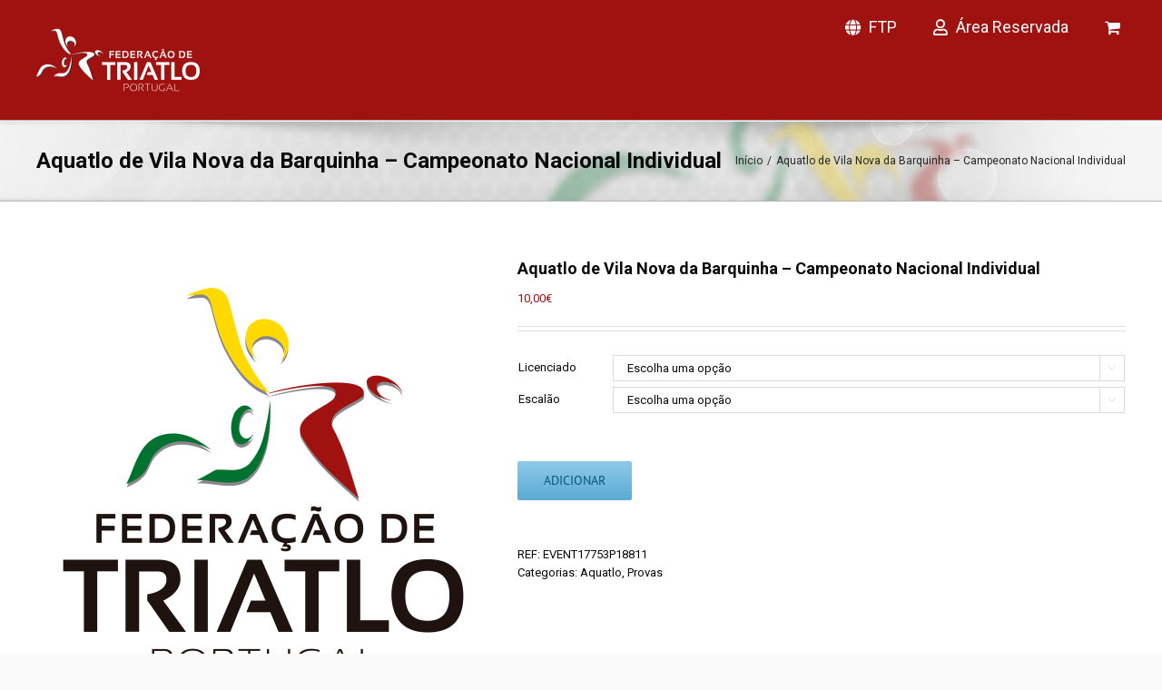

--- FILE ---
content_type: text/html; charset=UTF-8
request_url: https://aplicacao.federacao-triatlo.pt/produto/aquatlo-de-vila-nova-da-barquinha-campeonato-nacional-individual/
body_size: 20544
content:
<!DOCTYPE html>
<html class="avada-html-layout-wide avada-html-header-position-top" lang="pt-PT" prefix="og: http://ogp.me/ns# fb: http://ogp.me/ns/fb#">
<head><link rel="preconnect" href="https://fonts.gstatic.com/" crossorigin /><script>WebFontConfig={google:{families:["Oswald:400,300","Open Sans:700,400,400i","Roboto:700,400&display=swap"]}};if ( typeof WebFont === "object" && typeof WebFont.load === "function" ) { WebFont.load( WebFontConfig ); }</script><script data-optimized="1" src="https://aplicacao.federacao-triatlo.pt/wp-content/plugins/litespeed-cache/assets/js/webfontloader.min.js"></script>
	<meta http-equiv="X-UA-Compatible" content="IE=edge" />
	<meta http-equiv="Content-Type" content="text/html; charset=utf-8"/>
	<meta name="viewport" content="width=device-width, initial-scale=1" />
	<title>Aquatlo de Vila Nova da Barquinha &#8211; Campeonato Nacional Individual &#8211; FTP | Loja e Gestão de Filiados</title>
<meta name='robots' content='max-image-preview:large' />
<link rel='dns-prefetch' href='//fonts.googleapis.com' />
<link rel="alternate" type="application/rss+xml" title="FTP | Loja e Gestão de Filiados &raquo; Feed" href="https://aplicacao.federacao-triatlo.pt/feed/" />
<link rel="alternate" type="application/rss+xml" title="FTP | Loja e Gestão de Filiados &raquo; Feed de comentários" href="https://aplicacao.federacao-triatlo.pt/comments/feed/" />
		
		
		
				
		<meta property="og:title" content="Aquatlo de Vila Nova da Barquinha - Campeonato Nacional Individual"/>
		<meta property="og:type" content="article"/>
		<meta property="og:url" content="https://aplicacao.federacao-triatlo.pt/produto/aquatlo-de-vila-nova-da-barquinha-campeonato-nacional-individual/"/>
		<meta property="og:site_name" content="FTP | Loja e Gestão de Filiados"/>
		<meta property="og:description" content=""/>

									<meta property="og:image" content="https://aplicacao.federacao-triatlo.pt/wp-content/uploads/2023/08/logo-ftp-white-full.png"/>
							<style id='classic-theme-styles-inline-css' type='text/css'>
/*! This file is auto-generated */
.wp-block-button__link{color:#fff;background-color:#32373c;border-radius:9999px;box-shadow:none;text-decoration:none;padding:calc(.667em + 2px) calc(1.333em + 2px);font-size:1.125em}.wp-block-file__button{background:#32373c;color:#fff;text-decoration:none}
</style>
<style id='global-styles-inline-css' type='text/css'>
body{--wp--preset--color--black: #000000;--wp--preset--color--cyan-bluish-gray: #abb8c3;--wp--preset--color--white: #ffffff;--wp--preset--color--pale-pink: #f78da7;--wp--preset--color--vivid-red: #cf2e2e;--wp--preset--color--luminous-vivid-orange: #ff6900;--wp--preset--color--luminous-vivid-amber: #fcb900;--wp--preset--color--light-green-cyan: #7bdcb5;--wp--preset--color--vivid-green-cyan: #00d084;--wp--preset--color--pale-cyan-blue: #8ed1fc;--wp--preset--color--vivid-cyan-blue: #0693e3;--wp--preset--color--vivid-purple: #9b51e0;--wp--preset--gradient--vivid-cyan-blue-to-vivid-purple: linear-gradient(135deg,rgba(6,147,227,1) 0%,rgb(155,81,224) 100%);--wp--preset--gradient--light-green-cyan-to-vivid-green-cyan: linear-gradient(135deg,rgb(122,220,180) 0%,rgb(0,208,130) 100%);--wp--preset--gradient--luminous-vivid-amber-to-luminous-vivid-orange: linear-gradient(135deg,rgba(252,185,0,1) 0%,rgba(255,105,0,1) 100%);--wp--preset--gradient--luminous-vivid-orange-to-vivid-red: linear-gradient(135deg,rgba(255,105,0,1) 0%,rgb(207,46,46) 100%);--wp--preset--gradient--very-light-gray-to-cyan-bluish-gray: linear-gradient(135deg,rgb(238,238,238) 0%,rgb(169,184,195) 100%);--wp--preset--gradient--cool-to-warm-spectrum: linear-gradient(135deg,rgb(74,234,220) 0%,rgb(151,120,209) 20%,rgb(207,42,186) 40%,rgb(238,44,130) 60%,rgb(251,105,98) 80%,rgb(254,248,76) 100%);--wp--preset--gradient--blush-light-purple: linear-gradient(135deg,rgb(255,206,236) 0%,rgb(152,150,240) 100%);--wp--preset--gradient--blush-bordeaux: linear-gradient(135deg,rgb(254,205,165) 0%,rgb(254,45,45) 50%,rgb(107,0,62) 100%);--wp--preset--gradient--luminous-dusk: linear-gradient(135deg,rgb(255,203,112) 0%,rgb(199,81,192) 50%,rgb(65,88,208) 100%);--wp--preset--gradient--pale-ocean: linear-gradient(135deg,rgb(255,245,203) 0%,rgb(182,227,212) 50%,rgb(51,167,181) 100%);--wp--preset--gradient--electric-grass: linear-gradient(135deg,rgb(202,248,128) 0%,rgb(113,206,126) 100%);--wp--preset--gradient--midnight: linear-gradient(135deg,rgb(2,3,129) 0%,rgb(40,116,252) 100%);--wp--preset--font-size--small: 9.75px;--wp--preset--font-size--medium: 20px;--wp--preset--font-size--large: 19.5px;--wp--preset--font-size--x-large: 42px;--wp--preset--font-size--normal: 13px;--wp--preset--font-size--xlarge: 26px;--wp--preset--font-size--huge: 39px;--wp--preset--spacing--20: 0.44rem;--wp--preset--spacing--30: 0.67rem;--wp--preset--spacing--40: 1rem;--wp--preset--spacing--50: 1.5rem;--wp--preset--spacing--60: 2.25rem;--wp--preset--spacing--70: 3.38rem;--wp--preset--spacing--80: 5.06rem;--wp--preset--shadow--natural: 6px 6px 9px rgba(0, 0, 0, 0.2);--wp--preset--shadow--deep: 12px 12px 50px rgba(0, 0, 0, 0.4);--wp--preset--shadow--sharp: 6px 6px 0px rgba(0, 0, 0, 0.2);--wp--preset--shadow--outlined: 6px 6px 0px -3px rgba(255, 255, 255, 1), 6px 6px rgba(0, 0, 0, 1);--wp--preset--shadow--crisp: 6px 6px 0px rgba(0, 0, 0, 1);}:where(.is-layout-flex){gap: 0.5em;}:where(.is-layout-grid){gap: 0.5em;}body .is-layout-flow > .alignleft{float: left;margin-inline-start: 0;margin-inline-end: 2em;}body .is-layout-flow > .alignright{float: right;margin-inline-start: 2em;margin-inline-end: 0;}body .is-layout-flow > .aligncenter{margin-left: auto !important;margin-right: auto !important;}body .is-layout-constrained > .alignleft{float: left;margin-inline-start: 0;margin-inline-end: 2em;}body .is-layout-constrained > .alignright{float: right;margin-inline-start: 2em;margin-inline-end: 0;}body .is-layout-constrained > .aligncenter{margin-left: auto !important;margin-right: auto !important;}body .is-layout-constrained > :where(:not(.alignleft):not(.alignright):not(.alignfull)){max-width: var(--wp--style--global--content-size);margin-left: auto !important;margin-right: auto !important;}body .is-layout-constrained > .alignwide{max-width: var(--wp--style--global--wide-size);}body .is-layout-flex{display: flex;}body .is-layout-flex{flex-wrap: wrap;align-items: center;}body .is-layout-flex > *{margin: 0;}body .is-layout-grid{display: grid;}body .is-layout-grid > *{margin: 0;}:where(.wp-block-columns.is-layout-flex){gap: 2em;}:where(.wp-block-columns.is-layout-grid){gap: 2em;}:where(.wp-block-post-template.is-layout-flex){gap: 1.25em;}:where(.wp-block-post-template.is-layout-grid){gap: 1.25em;}.has-black-color{color: var(--wp--preset--color--black) !important;}.has-cyan-bluish-gray-color{color: var(--wp--preset--color--cyan-bluish-gray) !important;}.has-white-color{color: var(--wp--preset--color--white) !important;}.has-pale-pink-color{color: var(--wp--preset--color--pale-pink) !important;}.has-vivid-red-color{color: var(--wp--preset--color--vivid-red) !important;}.has-luminous-vivid-orange-color{color: var(--wp--preset--color--luminous-vivid-orange) !important;}.has-luminous-vivid-amber-color{color: var(--wp--preset--color--luminous-vivid-amber) !important;}.has-light-green-cyan-color{color: var(--wp--preset--color--light-green-cyan) !important;}.has-vivid-green-cyan-color{color: var(--wp--preset--color--vivid-green-cyan) !important;}.has-pale-cyan-blue-color{color: var(--wp--preset--color--pale-cyan-blue) !important;}.has-vivid-cyan-blue-color{color: var(--wp--preset--color--vivid-cyan-blue) !important;}.has-vivid-purple-color{color: var(--wp--preset--color--vivid-purple) !important;}.has-black-background-color{background-color: var(--wp--preset--color--black) !important;}.has-cyan-bluish-gray-background-color{background-color: var(--wp--preset--color--cyan-bluish-gray) !important;}.has-white-background-color{background-color: var(--wp--preset--color--white) !important;}.has-pale-pink-background-color{background-color: var(--wp--preset--color--pale-pink) !important;}.has-vivid-red-background-color{background-color: var(--wp--preset--color--vivid-red) !important;}.has-luminous-vivid-orange-background-color{background-color: var(--wp--preset--color--luminous-vivid-orange) !important;}.has-luminous-vivid-amber-background-color{background-color: var(--wp--preset--color--luminous-vivid-amber) !important;}.has-light-green-cyan-background-color{background-color: var(--wp--preset--color--light-green-cyan) !important;}.has-vivid-green-cyan-background-color{background-color: var(--wp--preset--color--vivid-green-cyan) !important;}.has-pale-cyan-blue-background-color{background-color: var(--wp--preset--color--pale-cyan-blue) !important;}.has-vivid-cyan-blue-background-color{background-color: var(--wp--preset--color--vivid-cyan-blue) !important;}.has-vivid-purple-background-color{background-color: var(--wp--preset--color--vivid-purple) !important;}.has-black-border-color{border-color: var(--wp--preset--color--black) !important;}.has-cyan-bluish-gray-border-color{border-color: var(--wp--preset--color--cyan-bluish-gray) !important;}.has-white-border-color{border-color: var(--wp--preset--color--white) !important;}.has-pale-pink-border-color{border-color: var(--wp--preset--color--pale-pink) !important;}.has-vivid-red-border-color{border-color: var(--wp--preset--color--vivid-red) !important;}.has-luminous-vivid-orange-border-color{border-color: var(--wp--preset--color--luminous-vivid-orange) !important;}.has-luminous-vivid-amber-border-color{border-color: var(--wp--preset--color--luminous-vivid-amber) !important;}.has-light-green-cyan-border-color{border-color: var(--wp--preset--color--light-green-cyan) !important;}.has-vivid-green-cyan-border-color{border-color: var(--wp--preset--color--vivid-green-cyan) !important;}.has-pale-cyan-blue-border-color{border-color: var(--wp--preset--color--pale-cyan-blue) !important;}.has-vivid-cyan-blue-border-color{border-color: var(--wp--preset--color--vivid-cyan-blue) !important;}.has-vivid-purple-border-color{border-color: var(--wp--preset--color--vivid-purple) !important;}.has-vivid-cyan-blue-to-vivid-purple-gradient-background{background: var(--wp--preset--gradient--vivid-cyan-blue-to-vivid-purple) !important;}.has-light-green-cyan-to-vivid-green-cyan-gradient-background{background: var(--wp--preset--gradient--light-green-cyan-to-vivid-green-cyan) !important;}.has-luminous-vivid-amber-to-luminous-vivid-orange-gradient-background{background: var(--wp--preset--gradient--luminous-vivid-amber-to-luminous-vivid-orange) !important;}.has-luminous-vivid-orange-to-vivid-red-gradient-background{background: var(--wp--preset--gradient--luminous-vivid-orange-to-vivid-red) !important;}.has-very-light-gray-to-cyan-bluish-gray-gradient-background{background: var(--wp--preset--gradient--very-light-gray-to-cyan-bluish-gray) !important;}.has-cool-to-warm-spectrum-gradient-background{background: var(--wp--preset--gradient--cool-to-warm-spectrum) !important;}.has-blush-light-purple-gradient-background{background: var(--wp--preset--gradient--blush-light-purple) !important;}.has-blush-bordeaux-gradient-background{background: var(--wp--preset--gradient--blush-bordeaux) !important;}.has-luminous-dusk-gradient-background{background: var(--wp--preset--gradient--luminous-dusk) !important;}.has-pale-ocean-gradient-background{background: var(--wp--preset--gradient--pale-ocean) !important;}.has-electric-grass-gradient-background{background: var(--wp--preset--gradient--electric-grass) !important;}.has-midnight-gradient-background{background: var(--wp--preset--gradient--midnight) !important;}.has-small-font-size{font-size: var(--wp--preset--font-size--small) !important;}.has-medium-font-size{font-size: var(--wp--preset--font-size--medium) !important;}.has-large-font-size{font-size: var(--wp--preset--font-size--large) !important;}.has-x-large-font-size{font-size: var(--wp--preset--font-size--x-large) !important;}
.wp-block-navigation a:where(:not(.wp-element-button)){color: inherit;}
:where(.wp-block-post-template.is-layout-flex){gap: 1.25em;}:where(.wp-block-post-template.is-layout-grid){gap: 1.25em;}
:where(.wp-block-columns.is-layout-flex){gap: 2em;}:where(.wp-block-columns.is-layout-grid){gap: 2em;}
.wp-block-pullquote{font-size: 1.5em;line-height: 1.6;}
</style>
<style id='woocommerce-inline-inline-css' type='text/css'>
.woocommerce form .form-row .required { visibility: visible; }
</style>
<link data-optimized="1" rel='stylesheet' id='parent-style-css' href='https://aplicacao.federacao-triatlo.pt/wp-content/litespeed/css/5616e4a9f2b90c32f0c1ebe32430a030.css?ver=80686' type='text/css' media='all' />
<link data-optimized="1" rel='stylesheet' id='custom_style-css' href='https://aplicacao.federacao-triatlo.pt/wp-content/litespeed/css/ffedaa4c5c4c9cd3e1b02e29aca9a8ea.css?ver=dbbbd' type='text/css' media='all' />

<link data-optimized="1" rel='stylesheet' id='evcal_cal_default-css' href='https://aplicacao.federacao-triatlo.pt/wp-content/litespeed/css/6cc0e58601da5c2a45c3f755afc5c9cc.css?ver=afcb4' type='text/css' media='all' />
<link data-optimized="1" rel='stylesheet' id='evo_font_icons-css' href='https://aplicacao.federacao-triatlo.pt/wp-content/litespeed/css/e9d71bb68adaccf5fb32ed3e7a70e31d.css?ver=0299e' type='text/css' media='all' />
<link data-optimized="1" rel='stylesheet' id='eventon_dynamic_styles-css' href='https://aplicacao.federacao-triatlo.pt/wp-content/litespeed/css/7f85c5d0cb4aa07028e5ddaad9dbbf0e.css?ver=9ad57' type='text/css' media='all' />
<link data-optimized="1" rel='stylesheet' id='evo_fc_styles-css' href='https://aplicacao.federacao-triatlo.pt/wp-content/litespeed/css/d4265abacd4121c57ad7e2a8ac42c05d.css?ver=8a790' type='text/css' media='all' />
<link data-optimized="1" rel='stylesheet' id='fusion-dynamic-css-css' href='https://aplicacao.federacao-triatlo.pt/wp-content/litespeed/css/735f1d5761d22c01d1cc9d03957b1259.css?ver=d44e6' type='text/css' media='all' />
<script type="text/template" id="tmpl-variation-template">
	<div class="woocommerce-variation-description">{{{ data.variation.variation_description }}}</div>
	<div class="woocommerce-variation-price">{{{ data.variation.price_html }}}</div>
	<div class="woocommerce-variation-availability">{{{ data.variation.availability_html }}}</div>
</script>
<script type="text/template" id="tmpl-unavailable-variation-template">
	<p>Desculpe, este produto não está disponível. Por favor escolha uma combinação diferente.</p>
</script>
<script type='text/javascript' src='https://aplicacao.federacao-triatlo.pt/wp-includes/js/jquery/jquery.min.js?ver=3.7.0' id='jquery-core-js'></script>
<script type='text/javascript' src='https://aplicacao.federacao-triatlo.pt/wp-includes/js/jquery/jquery-migrate.min.js?ver=3.4.1' id='jquery-migrate-js'></script>
<link rel="https://api.w.org/" href="https://aplicacao.federacao-triatlo.pt/wp-json/" /><link rel="alternate" type="application/json" href="https://aplicacao.federacao-triatlo.pt/wp-json/wp/v2/product/18811" /><link rel="EditURI" type="application/rsd+xml" title="RSD" href="https://aplicacao.federacao-triatlo.pt/xmlrpc.php?rsd" />

<link rel="canonical" href="https://aplicacao.federacao-triatlo.pt/produto/aquatlo-de-vila-nova-da-barquinha-campeonato-nacional-individual/" />
<link rel='shortlink' href='https://aplicacao.federacao-triatlo.pt/?p=18811' />
<link rel="alternate" type="application/json+oembed" href="https://aplicacao.federacao-triatlo.pt/wp-json/oembed/1.0/embed?url=https%3A%2F%2Faplicacao.federacao-triatlo.pt%2Fproduto%2Faquatlo-de-vila-nova-da-barquinha-campeonato-nacional-individual%2F" />
<link rel="alternate" type="text/xml+oembed" href="https://aplicacao.federacao-triatlo.pt/wp-json/oembed/1.0/embed?url=https%3A%2F%2Faplicacao.federacao-triatlo.pt%2Fproduto%2Faquatlo-de-vila-nova-da-barquinha-campeonato-nacional-individual%2F&#038;format=xml" />
<style type="text/css" id="css-fb-visibility">@media screen and (max-width: 640px){.fusion-no-small-visibility{display:none !important;}body .sm-text-align-center{text-align:center !important;}body .sm-text-align-left{text-align:left !important;}body .sm-text-align-right{text-align:right !important;}body .sm-flex-align-center{justify-content:center !important;}body .sm-flex-align-flex-start{justify-content:flex-start !important;}body .sm-flex-align-flex-end{justify-content:flex-end !important;}body .sm-mx-auto{margin-left:auto !important;margin-right:auto !important;}body .sm-ml-auto{margin-left:auto !important;}body .sm-mr-auto{margin-right:auto !important;}body .fusion-absolute-position-small{position:absolute;top:auto;width:100%;}.awb-sticky.awb-sticky-small{ position: sticky; top: var(--awb-sticky-offset,0); }}@media screen and (min-width: 641px) and (max-width: 1024px){.fusion-no-medium-visibility{display:none !important;}body .md-text-align-center{text-align:center !important;}body .md-text-align-left{text-align:left !important;}body .md-text-align-right{text-align:right !important;}body .md-flex-align-center{justify-content:center !important;}body .md-flex-align-flex-start{justify-content:flex-start !important;}body .md-flex-align-flex-end{justify-content:flex-end !important;}body .md-mx-auto{margin-left:auto !important;margin-right:auto !important;}body .md-ml-auto{margin-left:auto !important;}body .md-mr-auto{margin-right:auto !important;}body .fusion-absolute-position-medium{position:absolute;top:auto;width:100%;}.awb-sticky.awb-sticky-medium{ position: sticky; top: var(--awb-sticky-offset,0); }}@media screen and (min-width: 1025px){.fusion-no-large-visibility{display:none !important;}body .lg-text-align-center{text-align:center !important;}body .lg-text-align-left{text-align:left !important;}body .lg-text-align-right{text-align:right !important;}body .lg-flex-align-center{justify-content:center !important;}body .lg-flex-align-flex-start{justify-content:flex-start !important;}body .lg-flex-align-flex-end{justify-content:flex-end !important;}body .lg-mx-auto{margin-left:auto !important;margin-right:auto !important;}body .lg-ml-auto{margin-left:auto !important;}body .lg-mr-auto{margin-right:auto !important;}body .fusion-absolute-position-large{position:absolute;top:auto;width:100%;}.awb-sticky.awb-sticky-large{ position: sticky; top: var(--awb-sticky-offset,0); }}</style>	<noscript><style>.woocommerce-product-gallery{ opacity: 1 !important; }</style></noscript>
	

<!-- EventON Version -->
<meta name="generator" content="EventON 2.6" />

		<script type="text/javascript">
			var doc = document.documentElement;
			doc.setAttribute( 'data-useragent', navigator.userAgent );
		</script>
		
	</head>

<body class="product-template-default single single-product postid-18811 theme-Avada woocommerce woocommerce-page woocommerce-no-js fusion-image-hovers fusion-pagination-sizing fusion-button_type-flat fusion-button_span-no fusion-button_gradient-linear avada-image-rollover-circle-yes avada-image-rollover-yes avada-image-rollover-direction-left fusion-has-button-gradient fusion-body ltr fusion-sticky-header no-tablet-sticky-header no-mobile-sticky-header no-mobile-slidingbar fusion-disable-outline fusion-sub-menu-fade mobile-logo-pos-left layout-wide-mode avada-has-boxed-modal-shadow-none layout-scroll-offset-full avada-has-zero-margin-offset-top fusion-top-header menu-text-align-center fusion-woo-product-design-classic fusion-woo-shop-page-columns-3 fusion-woo-related-columns-3 fusion-woo-archive-page-columns-3 avada-has-woo-gallery-disabled woo-sale-badge-circle woo-outofstock-badge-top_bar mobile-menu-design-flyout fusion-show-pagination-text fusion-header-layout-v1 avada-responsive avada-footer-fx-none avada-menu-highlight-style-bar fusion-search-form-classic fusion-main-menu-search-overlay fusion-avatar-square avada-sticky-shrinkage avada-dropdown-styles avada-blog-layout-large avada-blog-archive-layout-large avada-header-shadow-no avada-menu-icon-position-left avada-has-100-footer avada-has-breadcrumb-mobile-hidden avada-has-titlebar-bar_and_content avada-social-full-transparent avada-has-pagination-width_height avada-flyout-menu-direction-fade avada-ec-views-v1" data-awb-post-id="18811">
		<a class="skip-link screen-reader-text" href="#content">Skip to content</a>

	<div id="boxed-wrapper">
		<div class="fusion-sides-frame"></div>
		<div id="wrapper" class="fusion-wrapper">
			<div id="home" style="position:relative;top:-1px;"></div>
			
				
			<header class="fusion-header-wrapper">
				<div class="fusion-header-v1 fusion-logo-alignment fusion-logo-left fusion-sticky-menu- fusion-sticky-logo-1 fusion-mobile-logo-1  fusion-mobile-menu-design-flyout fusion-header-has-flyout-menu">
					<div class="fusion-header-sticky-height"></div>
<div class="fusion-header">
	<div class="fusion-row">
					<div class="fusion-header-has-flyout-menu-content">
					<div class="fusion-logo" data-margin-top="31px" data-margin-bottom="31px" data-margin-left="0px" data-margin-right="0px">
			<a class="fusion-logo-link"  href="https://www.federacao-triatlo.pt/ftp2015/" >

						<!-- standard logo -->
			<img src="https://aplicacao.federacao-triatlo.pt/wp-content/uploads/2023/08/logo-ftp-white-full.png" srcset="https://aplicacao.federacao-triatlo.pt/wp-content/uploads/2023/08/logo-ftp-white-full.png 1x" width="180" height="70" alt="FTP | Loja e Gestão de Filiados Logo" data-retina_logo_url="" class="fusion-standard-logo" />

											<!-- mobile logo -->
				<img src="https://aplicacao.federacao-triatlo.pt/wp-content/uploads/2023/08/logo-ftp-white-full.png" srcset="https://aplicacao.federacao-triatlo.pt/wp-content/uploads/2023/08/logo-ftp-white-full.png 1x" width="180" height="70" alt="FTP | Loja e Gestão de Filiados Logo" data-retina_logo_url="" class="fusion-mobile-logo" />
			
											<!-- sticky header logo -->
				<img src="https://aplicacao.federacao-triatlo.pt/wp-content/uploads/2023/08/logo-ftp-white-full.png" srcset="https://aplicacao.federacao-triatlo.pt/wp-content/uploads/2023/08/logo-ftp-white-full.png 1x" width="180" height="70" alt="FTP | Loja e Gestão de Filiados Logo" data-retina_logo_url="" class="fusion-sticky-logo" />
					</a>
		</div>		<nav class="fusion-main-menu" aria-label="Main Menu"><div class="fusion-overlay-search">		<form role="search" class="searchform fusion-search-form  fusion-search-form-classic" method="get" action="https://aplicacao.federacao-triatlo.pt/">
			<div class="fusion-search-form-content">

				
				<div class="fusion-search-field search-field">
					<label><span class="screen-reader-text">Pesquisar</span>
													<input type="search" value="" name="s" class="s" placeholder="Pesquisar..." required aria-required="true" aria-label="Pesquisar..."/>
											</label>
				</div>
				<div class="fusion-search-button search-button">
					<input type="submit" class="fusion-search-submit searchsubmit" aria-label="Pesquisar" value="&#xf002;" />
									</div>

				
			</div>


			
		</form>
		<div class="fusion-search-spacer"></div><a href="#" role="button" aria-label="Close Search" class="fusion-close-search"></a></div><ul id="menu-menu-principal" class="fusion-menu"><li  id="menu-item-99783"  class="menu-item menu-item-type-custom menu-item-object-custom menu-item-99783"  data-item-id="99783"><a  target="_blank" rel="noopener noreferrer" href="https://www.federacao-triatlo.pt/" class="fusion-flex-link fusion-bar-highlight"><span class="fusion-megamenu-icon"><i class="glyphicon fa-globe fas" aria-hidden="true"></i></span><span class="menu-text">FTP</span></a></li><li  id="menu-item-98495"  class="menu-item menu-item-type-post_type menu-item-object-page menu-item-98495"  data-item-id="98495"><a  href="https://aplicacao.federacao-triatlo.pt/area-reservada/" class="fusion-flex-link fusion-bar-highlight"><span class="fusion-megamenu-icon"><i class="glyphicon fa-user far" aria-hidden="true"></i></span><span class="menu-text">Área Reservada</span></a></li><li class="fusion-custom-menu-item fusion-menu-cart fusion-main-menu-cart fusion-widget-cart-counter"><a class="fusion-main-menu-icon fusion-bar-highlight" href="https://aplicacao.federacao-triatlo.pt/loja/carrinho/"><span class="menu-text" aria-label="Ver carrinho"></span></a></li></ul></nav><div class="fusion-flyout-menu-icons fusion-flyout-mobile-menu-icons">
	<div class="fusion-flyout-cart-wrapper"><a href="https://aplicacao.federacao-triatlo.pt/loja/carrinho/" class="fusion-icon awb-icon-shopping-cart" aria-hidden="true" aria-label="Toggle Shopping Cart"></a></div>
	
	
				<a class="fusion-flyout-menu-toggle" aria-hidden="true" aria-label="Toggle Menu" href="#">
			<div class="fusion-toggle-icon-line"></div>
			<div class="fusion-toggle-icon-line"></div>
			<div class="fusion-toggle-icon-line"></div>
		</a>
	</div>


<div class="fusion-flyout-menu-bg"></div>

<nav class="fusion-mobile-nav-holder fusion-flyout-menu fusion-flyout-mobile-menu" aria-label="Main Menu Mobile"></nav>

							</div>
			</div>
</div>
				</div>
				<div class="fusion-clearfix"></div>
			</header>
							
						<div id="sliders-container" class="fusion-slider-visibility">
					</div>
				
				
			
			<section class="avada-page-titlebar-wrapper" aria-label="Page Title Bar">
	<div class="fusion-page-title-bar fusion-page-title-bar-none fusion-page-title-bar-left">
		<div class="fusion-page-title-row">
			<div class="fusion-page-title-wrapper">
				<div class="fusion-page-title-captions">

																							<h1 class="entry-title">Aquatlo de Vila Nova da Barquinha &#8211; Campeonato Nacional Individual</h1>

											
					
				</div>

															<div class="fusion-page-title-secondary">
							<div class="fusion-breadcrumbs"><span class="fusion-breadcrumb-item"><a href="https://aplicacao.federacao-triatlo.pt" class="fusion-breadcrumb-link"><span >Início</span></a></span><span class="fusion-breadcrumb-sep">/</span><span class="fusion-breadcrumb-item"><span  class="breadcrumb-leaf">Aquatlo de Vila Nova da Barquinha &#8211; Campeonato Nacional Individual</span></span></div>						</div>
									
			</div>
		</div>
	</div>
</section>

						<main id="main" class="clearfix ">
				<div class="fusion-row" style="">

			<div class="woocommerce-container">
			<section id="content"class="" style="width: 100%;">
		
		
			<div class="woocommerce-notices-wrapper"></div><div id="product-18811" class="product type-product post-18811 status-publish first outofstock product_cat-aquatlo product_cat-race sold-individually shipping-taxable purchasable product-type-variable product-grid-view">

	<div class="avada-single-product-gallery-wrapper avada-product-images-global avada-product-images-thumbnails-bottom">
<div class="woocommerce-product-gallery woocommerce-product-gallery--without-images woocommerce-product-gallery--columns-4 images avada-product-gallery" data-columns="4" style="opacity: 0; transition: opacity .25s ease-in-out;">
	<figure class="woocommerce-product-gallery__wrapper">
		<div class="woocommerce-product-gallery__image--placeholder"><img src="https://aplicacao.federacao-triatlo.pt/wp-content/uploads/2023/08/ftp-imagem-padrao-produto-500x500.png" alt="A aguardar imagem do produto" class="wp-post-image" /></div>	</figure>
</div>
</div>

	<div class="summary entry-summary">
		<div class="summary-container"><h2 itemprop="name" class="product_title entry-title">Aquatlo de Vila Nova da Barquinha &#8211; Campeonato Nacional Individual</h2>
<p class="price"><span class="woocommerce-Price-amount amount">10,00<span class="woocommerce-Price-currencySymbol">&euro;</span></span></p>
<div class="avada-availability">
	<p class="stock out-of-stock">Esgotado</p></div>
<div class="product-border fusion-separator sep-"></div>

<form class="variations_form cart" action="https://aplicacao.federacao-triatlo.pt/produto/aquatlo-de-vila-nova-da-barquinha-campeonato-nacional-individual/" method="post" enctype='multipart/form-data' data-product_id="18811" data-product_variations="[{&quot;attributes&quot;:{&quot;attribute_pa_has_license&quot;:&quot;true&quot;,&quot;attribute_pa_level_slug&quot;:&quot;juniores&quot;},&quot;availability_html&quot;:&quot;&lt;p class=\&quot;stock out-of-stock\&quot;&gt;Esgotado&lt;\/p&gt;\n&quot;,&quot;backorders_allowed&quot;:false,&quot;dimensions&quot;:{&quot;length&quot;:&quot;&quot;,&quot;width&quot;:&quot;&quot;,&quot;height&quot;:&quot;&quot;},&quot;dimensions_html&quot;:&quot;N\/A&quot;,&quot;display_price&quot;:10,&quot;display_regular_price&quot;:10,&quot;image&quot;:{&quot;title&quot;:&quot;&quot;,&quot;caption&quot;:&quot;&quot;,&quot;url&quot;:&quot;&quot;,&quot;alt&quot;:&quot;&quot;,&quot;src&quot;:&quot;&quot;,&quot;srcset&quot;:false,&quot;sizes&quot;:false},&quot;image_id&quot;:0,&quot;is_downloadable&quot;:false,&quot;is_in_stock&quot;:false,&quot;is_purchasable&quot;:true,&quot;is_sold_individually&quot;:&quot;yes&quot;,&quot;is_virtual&quot;:true,&quot;max_qty&quot;:1,&quot;min_qty&quot;:1,&quot;price_html&quot;:&quot;&quot;,&quot;sku&quot;:&quot;EVENT17753P18811&quot;,&quot;variation_description&quot;:&quot;&quot;,&quot;variation_id&quot;:18812,&quot;variation_is_active&quot;:true,&quot;variation_is_visible&quot;:true,&quot;weight&quot;:&quot;&quot;,&quot;weight_html&quot;:&quot;N\/A&quot;},{&quot;attributes&quot;:{&quot;attribute_pa_has_license&quot;:&quot;true&quot;,&quot;attribute_pa_level_slug&quot;:&quot;sub23&quot;},&quot;availability_html&quot;:&quot;&lt;p class=\&quot;stock out-of-stock\&quot;&gt;Esgotado&lt;\/p&gt;\n&quot;,&quot;backorders_allowed&quot;:false,&quot;dimensions&quot;:{&quot;length&quot;:&quot;&quot;,&quot;width&quot;:&quot;&quot;,&quot;height&quot;:&quot;&quot;},&quot;dimensions_html&quot;:&quot;N\/A&quot;,&quot;display_price&quot;:10,&quot;display_regular_price&quot;:10,&quot;image&quot;:{&quot;title&quot;:&quot;&quot;,&quot;caption&quot;:&quot;&quot;,&quot;url&quot;:&quot;&quot;,&quot;alt&quot;:&quot;&quot;,&quot;src&quot;:&quot;&quot;,&quot;srcset&quot;:false,&quot;sizes&quot;:false},&quot;image_id&quot;:0,&quot;is_downloadable&quot;:false,&quot;is_in_stock&quot;:false,&quot;is_purchasable&quot;:true,&quot;is_sold_individually&quot;:&quot;yes&quot;,&quot;is_virtual&quot;:true,&quot;max_qty&quot;:1,&quot;min_qty&quot;:1,&quot;price_html&quot;:&quot;&quot;,&quot;sku&quot;:&quot;EVENT17753P18811&quot;,&quot;variation_description&quot;:&quot;&quot;,&quot;variation_id&quot;:18813,&quot;variation_is_active&quot;:true,&quot;variation_is_visible&quot;:true,&quot;weight&quot;:&quot;&quot;,&quot;weight_html&quot;:&quot;N\/A&quot;},{&quot;attributes&quot;:{&quot;attribute_pa_has_license&quot;:&quot;true&quot;,&quot;attribute_pa_level_slug&quot;:&quot;seniores&quot;},&quot;availability_html&quot;:&quot;&lt;p class=\&quot;stock out-of-stock\&quot;&gt;Esgotado&lt;\/p&gt;\n&quot;,&quot;backorders_allowed&quot;:false,&quot;dimensions&quot;:{&quot;length&quot;:&quot;&quot;,&quot;width&quot;:&quot;&quot;,&quot;height&quot;:&quot;&quot;},&quot;dimensions_html&quot;:&quot;N\/A&quot;,&quot;display_price&quot;:10,&quot;display_regular_price&quot;:10,&quot;image&quot;:{&quot;title&quot;:&quot;&quot;,&quot;caption&quot;:&quot;&quot;,&quot;url&quot;:&quot;&quot;,&quot;alt&quot;:&quot;&quot;,&quot;src&quot;:&quot;&quot;,&quot;srcset&quot;:false,&quot;sizes&quot;:false},&quot;image_id&quot;:0,&quot;is_downloadable&quot;:false,&quot;is_in_stock&quot;:false,&quot;is_purchasable&quot;:true,&quot;is_sold_individually&quot;:&quot;yes&quot;,&quot;is_virtual&quot;:true,&quot;max_qty&quot;:1,&quot;min_qty&quot;:1,&quot;price_html&quot;:&quot;&quot;,&quot;sku&quot;:&quot;EVENT17753P18811&quot;,&quot;variation_description&quot;:&quot;&quot;,&quot;variation_id&quot;:18814,&quot;variation_is_active&quot;:true,&quot;variation_is_visible&quot;:true,&quot;weight&quot;:&quot;&quot;,&quot;weight_html&quot;:&quot;N\/A&quot;},{&quot;attributes&quot;:{&quot;attribute_pa_has_license&quot;:&quot;true&quot;,&quot;attribute_pa_level_slug&quot;:&quot;veteranos-i&quot;},&quot;availability_html&quot;:&quot;&lt;p class=\&quot;stock out-of-stock\&quot;&gt;Esgotado&lt;\/p&gt;\n&quot;,&quot;backorders_allowed&quot;:false,&quot;dimensions&quot;:{&quot;length&quot;:&quot;&quot;,&quot;width&quot;:&quot;&quot;,&quot;height&quot;:&quot;&quot;},&quot;dimensions_html&quot;:&quot;N\/A&quot;,&quot;display_price&quot;:10,&quot;display_regular_price&quot;:10,&quot;image&quot;:{&quot;title&quot;:&quot;&quot;,&quot;caption&quot;:&quot;&quot;,&quot;url&quot;:&quot;&quot;,&quot;alt&quot;:&quot;&quot;,&quot;src&quot;:&quot;&quot;,&quot;srcset&quot;:false,&quot;sizes&quot;:false},&quot;image_id&quot;:0,&quot;is_downloadable&quot;:false,&quot;is_in_stock&quot;:false,&quot;is_purchasable&quot;:true,&quot;is_sold_individually&quot;:&quot;yes&quot;,&quot;is_virtual&quot;:true,&quot;max_qty&quot;:1,&quot;min_qty&quot;:1,&quot;price_html&quot;:&quot;&quot;,&quot;sku&quot;:&quot;EVENT17753P18811&quot;,&quot;variation_description&quot;:&quot;&quot;,&quot;variation_id&quot;:18815,&quot;variation_is_active&quot;:true,&quot;variation_is_visible&quot;:true,&quot;weight&quot;:&quot;&quot;,&quot;weight_html&quot;:&quot;N\/A&quot;},{&quot;attributes&quot;:{&quot;attribute_pa_has_license&quot;:&quot;true&quot;,&quot;attribute_pa_level_slug&quot;:&quot;veteranos-ii&quot;},&quot;availability_html&quot;:&quot;&lt;p class=\&quot;stock out-of-stock\&quot;&gt;Esgotado&lt;\/p&gt;\n&quot;,&quot;backorders_allowed&quot;:false,&quot;dimensions&quot;:{&quot;length&quot;:&quot;&quot;,&quot;width&quot;:&quot;&quot;,&quot;height&quot;:&quot;&quot;},&quot;dimensions_html&quot;:&quot;N\/A&quot;,&quot;display_price&quot;:10,&quot;display_regular_price&quot;:10,&quot;image&quot;:{&quot;title&quot;:&quot;&quot;,&quot;caption&quot;:&quot;&quot;,&quot;url&quot;:&quot;&quot;,&quot;alt&quot;:&quot;&quot;,&quot;src&quot;:&quot;&quot;,&quot;srcset&quot;:false,&quot;sizes&quot;:false},&quot;image_id&quot;:0,&quot;is_downloadable&quot;:false,&quot;is_in_stock&quot;:false,&quot;is_purchasable&quot;:true,&quot;is_sold_individually&quot;:&quot;yes&quot;,&quot;is_virtual&quot;:true,&quot;max_qty&quot;:1,&quot;min_qty&quot;:1,&quot;price_html&quot;:&quot;&quot;,&quot;sku&quot;:&quot;EVENT17753P18811&quot;,&quot;variation_description&quot;:&quot;&quot;,&quot;variation_id&quot;:18816,&quot;variation_is_active&quot;:true,&quot;variation_is_visible&quot;:true,&quot;weight&quot;:&quot;&quot;,&quot;weight_html&quot;:&quot;N\/A&quot;},{&quot;attributes&quot;:{&quot;attribute_pa_has_license&quot;:&quot;true&quot;,&quot;attribute_pa_level_slug&quot;:&quot;veteranos-iii&quot;},&quot;availability_html&quot;:&quot;&lt;p class=\&quot;stock out-of-stock\&quot;&gt;Esgotado&lt;\/p&gt;\n&quot;,&quot;backorders_allowed&quot;:false,&quot;dimensions&quot;:{&quot;length&quot;:&quot;&quot;,&quot;width&quot;:&quot;&quot;,&quot;height&quot;:&quot;&quot;},&quot;dimensions_html&quot;:&quot;N\/A&quot;,&quot;display_price&quot;:10,&quot;display_regular_price&quot;:10,&quot;image&quot;:{&quot;title&quot;:&quot;&quot;,&quot;caption&quot;:&quot;&quot;,&quot;url&quot;:&quot;&quot;,&quot;alt&quot;:&quot;&quot;,&quot;src&quot;:&quot;&quot;,&quot;srcset&quot;:false,&quot;sizes&quot;:false},&quot;image_id&quot;:0,&quot;is_downloadable&quot;:false,&quot;is_in_stock&quot;:false,&quot;is_purchasable&quot;:true,&quot;is_sold_individually&quot;:&quot;yes&quot;,&quot;is_virtual&quot;:true,&quot;max_qty&quot;:1,&quot;min_qty&quot;:1,&quot;price_html&quot;:&quot;&quot;,&quot;sku&quot;:&quot;EVENT17753P18811&quot;,&quot;variation_description&quot;:&quot;&quot;,&quot;variation_id&quot;:18817,&quot;variation_is_active&quot;:true,&quot;variation_is_visible&quot;:true,&quot;weight&quot;:&quot;&quot;,&quot;weight_html&quot;:&quot;N\/A&quot;},{&quot;attributes&quot;:{&quot;attribute_pa_has_license&quot;:&quot;true&quot;,&quot;attribute_pa_level_slug&quot;:&quot;veteranos-iv&quot;},&quot;availability_html&quot;:&quot;&lt;p class=\&quot;stock out-of-stock\&quot;&gt;Esgotado&lt;\/p&gt;\n&quot;,&quot;backorders_allowed&quot;:false,&quot;dimensions&quot;:{&quot;length&quot;:&quot;&quot;,&quot;width&quot;:&quot;&quot;,&quot;height&quot;:&quot;&quot;},&quot;dimensions_html&quot;:&quot;N\/A&quot;,&quot;display_price&quot;:10,&quot;display_regular_price&quot;:10,&quot;image&quot;:{&quot;title&quot;:&quot;&quot;,&quot;caption&quot;:&quot;&quot;,&quot;url&quot;:&quot;&quot;,&quot;alt&quot;:&quot;&quot;,&quot;src&quot;:&quot;&quot;,&quot;srcset&quot;:false,&quot;sizes&quot;:false},&quot;image_id&quot;:0,&quot;is_downloadable&quot;:false,&quot;is_in_stock&quot;:false,&quot;is_purchasable&quot;:true,&quot;is_sold_individually&quot;:&quot;yes&quot;,&quot;is_virtual&quot;:true,&quot;max_qty&quot;:1,&quot;min_qty&quot;:1,&quot;price_html&quot;:&quot;&quot;,&quot;sku&quot;:&quot;EVENT17753P18811&quot;,&quot;variation_description&quot;:&quot;&quot;,&quot;variation_id&quot;:18818,&quot;variation_is_active&quot;:true,&quot;variation_is_visible&quot;:true,&quot;weight&quot;:&quot;&quot;,&quot;weight_html&quot;:&quot;N\/A&quot;},{&quot;attributes&quot;:{&quot;attribute_pa_has_license&quot;:&quot;true&quot;,&quot;attribute_pa_level_slug&quot;:&quot;veteranos-v&quot;},&quot;availability_html&quot;:&quot;&lt;p class=\&quot;stock out-of-stock\&quot;&gt;Esgotado&lt;\/p&gt;\n&quot;,&quot;backorders_allowed&quot;:false,&quot;dimensions&quot;:{&quot;length&quot;:&quot;&quot;,&quot;width&quot;:&quot;&quot;,&quot;height&quot;:&quot;&quot;},&quot;dimensions_html&quot;:&quot;N\/A&quot;,&quot;display_price&quot;:10,&quot;display_regular_price&quot;:10,&quot;image&quot;:{&quot;title&quot;:&quot;&quot;,&quot;caption&quot;:&quot;&quot;,&quot;url&quot;:&quot;&quot;,&quot;alt&quot;:&quot;&quot;,&quot;src&quot;:&quot;&quot;,&quot;srcset&quot;:false,&quot;sizes&quot;:false},&quot;image_id&quot;:0,&quot;is_downloadable&quot;:false,&quot;is_in_stock&quot;:false,&quot;is_purchasable&quot;:true,&quot;is_sold_individually&quot;:&quot;yes&quot;,&quot;is_virtual&quot;:true,&quot;max_qty&quot;:1,&quot;min_qty&quot;:1,&quot;price_html&quot;:&quot;&quot;,&quot;sku&quot;:&quot;EVENT17753P18811&quot;,&quot;variation_description&quot;:&quot;&quot;,&quot;variation_id&quot;:18819,&quot;variation_is_active&quot;:true,&quot;variation_is_visible&quot;:true,&quot;weight&quot;:&quot;&quot;,&quot;weight_html&quot;:&quot;N\/A&quot;},{&quot;attributes&quot;:{&quot;attribute_pa_has_license&quot;:&quot;true&quot;,&quot;attribute_pa_level_slug&quot;:&quot;cadetes&quot;},&quot;availability_html&quot;:&quot;&lt;p class=\&quot;stock out-of-stock\&quot;&gt;Esgotado&lt;\/p&gt;\n&quot;,&quot;backorders_allowed&quot;:false,&quot;dimensions&quot;:{&quot;length&quot;:&quot;&quot;,&quot;width&quot;:&quot;&quot;,&quot;height&quot;:&quot;&quot;},&quot;dimensions_html&quot;:&quot;N\/A&quot;,&quot;display_price&quot;:10,&quot;display_regular_price&quot;:10,&quot;image&quot;:{&quot;title&quot;:&quot;&quot;,&quot;caption&quot;:&quot;&quot;,&quot;url&quot;:&quot;&quot;,&quot;alt&quot;:&quot;&quot;,&quot;src&quot;:&quot;&quot;,&quot;srcset&quot;:false,&quot;sizes&quot;:false},&quot;image_id&quot;:0,&quot;is_downloadable&quot;:false,&quot;is_in_stock&quot;:false,&quot;is_purchasable&quot;:true,&quot;is_sold_individually&quot;:&quot;yes&quot;,&quot;is_virtual&quot;:true,&quot;max_qty&quot;:1,&quot;min_qty&quot;:1,&quot;price_html&quot;:&quot;&quot;,&quot;sku&quot;:&quot;EVENT17753P18811&quot;,&quot;variation_description&quot;:&quot;&quot;,&quot;variation_id&quot;:18820,&quot;variation_is_active&quot;:true,&quot;variation_is_visible&quot;:true,&quot;weight&quot;:&quot;&quot;,&quot;weight_html&quot;:&quot;N\/A&quot;}]">
	
			
		<table class="variations" cellspacing="0">
			<tbody>
									<tr>
						<td class="label"><label for="pa_has_license">Licenciado</label></td>
						<td class="value">
							<select id="pa_has_license" class="" name="attribute_pa_has_license" data-attribute_name="attribute_pa_has_license" data-show_option_none="yes"><option value="">Escolha uma opção</option><option value="true" >Sim</option></select>						</td>
					</tr>
									<tr>
						<td class="label"><label for="pa_level_slug">Escalão</label></td>
						<td class="value">
							<select id="pa_level_slug" class="" name="attribute_pa_level_slug" data-attribute_name="attribute_pa_level_slug" data-show_option_none="yes"><option value="">Escolha uma opção</option><option value="cadetes" >Cadetes</option><option value="juniores" >Júniores</option></select>						</td>
					</tr>
												  <tr>
					<td class="label"></td>
					<td class="value">
						<div class="single_variation_price_reset">
							<div class="single_variation_wrap">
								<div class="avada-variation single_variation"></div>
							</div>

							<a class="reset_variations" href="#">Clear selection</a>						</div>
					</td>
				</tr>
			</tbody>
		</table>

		<div class="single_variation_wrap">
			<div class="woocommerce-variation single_variation"></div><div class="woocommerce-variation-add-to-cart variations_button">
	
		<div class="quantity hidden">
		<input type="hidden" id="quantity_694afeb183350" class="qty" name="quantity" value="1" />
	</div>
	
	<button type="submit" class="single_add_to_cart_button button alt">Adicionar</button>

	
	<input type="hidden" name="add-to-cart" value="18811" />
	<input type="hidden" name="product_id" value="18811" />
	<input type="hidden" name="variation_id" class="variation_id" value="0" />
</div>
		</div>

	
	</form>

<div class="product_meta">

	
	
		<span class="sku_wrapper">REF: <span class="sku">EVENT17753P18811</span></span>

	
	<span class="posted_in">Categorias: <a href="https://aplicacao.federacao-triatlo.pt/categoria-produto/race/aquatlo/" rel="tag">Aquatlo</a>, <a href="https://aplicacao.federacao-triatlo.pt/categoria-produto/race/" rel="tag">Provas</a></span>
	
	
</div>
</div>	</div>

	
	<div class="woocommerce-tabs wc-tabs-wrapper">
		<ul class="tabs wc-tabs" role="tablist">
							<li class="additional_information_tab" id="tab-title-additional_information" role="tab" aria-controls="tab-additional_information">
					<a href="#tab-additional_information">
						Informação adicional					</a>
				</li>
					</ul>
					<div class="woocommerce-Tabs-panel woocommerce-Tabs-panel--additional_information panel entry-content wc-tab" id="tab-additional_information" role="tabpanel" aria-labelledby="tab-title-additional_information">
				
	<h3 class="fusion-woocommerce-tab-title">Informação adicional</h3>

<table class="woocommerce-product-attributes shop_attributes">
			<tr class="woocommerce-product-attributes-item woocommerce-product-attributes-item--attribute_pa_has_license">
			<th class="woocommerce-product-attributes-item__label">Licenciado</th>
			<td class="woocommerce-product-attributes-item__value"><p>Não, Sim</p>
</td>
		</tr>
			<tr class="woocommerce-product-attributes-item woocommerce-product-attributes-item--attribute_pa_level_slug">
			<th class="woocommerce-product-attributes-item__label">Escalão</th>
			<td class="woocommerce-product-attributes-item__value"><p>Cadetes, Júniores</p>
</td>
		</tr>
	</table>
			</div>
		
			</div>

<div class="fusion-clearfix"></div>

<div class="fusion-clearfix"></div>
	<section class="related products">

					<h2>Produtos Relacionados</h2>
				
		<ul class="products clearfix products-3">

			
					<li class="product type-product post-5358 status-publish first outofstock product_cat-race product_cat-race_duathlon sold-individually shipping-taxable purchasable product-type-variable product-grid-view">
	<div class="fusion-product-wrapper">
<a href="https://aplicacao.federacao-triatlo.pt/produto/duatlo-das-lezirias-campeonato-nacional-jovem/" class="product-images" aria-label="Duatlo das Lezírias &#8211; Campeonato Nacional Jovem">
<div class="fusion-woo-badges-wrapper">
	<div class="fusion-out-of-stock">
		<div class="fusion-position-text">
			Esgotado		</div>
	</div>
</div><div class="featured-image">
		<img width="500" height="500" src="https://aplicacao.federacao-triatlo.pt/wp-content/uploads/2023/08/ftp-imagem-padrao-produto-500x500.png" class="woocommerce-placeholder wp-post-image" alt="Placeholder" decoding="async" srcset="https://aplicacao.federacao-triatlo.pt/wp-content/uploads/2023/08/ftp-imagem-padrao-produto-66x66.png 66w, https://aplicacao.federacao-triatlo.pt/wp-content/uploads/2023/08/ftp-imagem-padrao-produto-100x100.png 100w, https://aplicacao.federacao-triatlo.pt/wp-content/uploads/2023/08/ftp-imagem-padrao-produto-150x150.png 150w, https://aplicacao.federacao-triatlo.pt/wp-content/uploads/2023/08/ftp-imagem-padrao-produto-200x200.png 200w, https://aplicacao.federacao-triatlo.pt/wp-content/uploads/2023/08/ftp-imagem-padrao-produto-300x300.png 300w, https://aplicacao.federacao-triatlo.pt/wp-content/uploads/2023/08/ftp-imagem-padrao-produto-400x400.png 400w, https://aplicacao.federacao-triatlo.pt/wp-content/uploads/2023/08/ftp-imagem-padrao-produto-500x500.png 500w, https://aplicacao.federacao-triatlo.pt/wp-content/uploads/2023/08/ftp-imagem-padrao-produto-600x600.png 600w, https://aplicacao.federacao-triatlo.pt/wp-content/uploads/2023/08/ftp-imagem-padrao-produto-768x768.png 768w, https://aplicacao.federacao-triatlo.pt/wp-content/uploads/2023/08/ftp-imagem-padrao-produto-800x800.png 800w, https://aplicacao.federacao-triatlo.pt/wp-content/uploads/2023/08/ftp-imagem-padrao-produto-1024x1024.png 1024w, https://aplicacao.federacao-triatlo.pt/wp-content/uploads/2023/08/ftp-imagem-padrao-produto-1200x1200.png 1200w, https://aplicacao.federacao-triatlo.pt/wp-content/uploads/2023/08/ftp-imagem-padrao-produto-1536x1536.png 1536w" sizes="(max-width: 500px) 100vw, 500px" />
						<div class="cart-loading"><i class="awb-icon-spinner" aria-hidden="true"></i></div>
			</div>
</a>
<div class="fusion-product-content">
	<div class="product-details">
		<div class="product-details-container">
<h3 class="product-title">
	<a href="https://aplicacao.federacao-triatlo.pt/produto/duatlo-das-lezirias-campeonato-nacional-jovem/">
		Duatlo das Lezírias &#8211; Campeonato Nacional Jovem	</a>
</h3>
<div class="fusion-price-rating">

	<span class="price"><span class="woocommerce-Price-amount amount">0,00<span class="woocommerce-Price-currencySymbol">&euro;</span></span> &ndash; <span class="woocommerce-Price-amount amount">5,00<span class="woocommerce-Price-currencySymbol">&euro;</span></span></span>
		</div>
	</div>
</div>


	<div class="product-buttons">
		<div class="fusion-content-sep sep-double sep-solid"></div>
		<div class="product-buttons-container clearfix">

<a href="https://aplicacao.federacao-triatlo.pt/produto/duatlo-das-lezirias-campeonato-nacional-jovem/" class="show_details_button" style="float:none;max-width:none;text-align:center;">
	Detalhes</a>


	</div>
	</div>

	</div> </div>
</li>

			
					<li class="product type-product post-6250 status-publish outofstock product_cat-race product_cat-race_duathlon sold-individually shipping-taxable purchasable product-type-variable has-default-attributes product-grid-view">
	<div class="fusion-product-wrapper">
<a href="https://aplicacao.federacao-triatlo.pt/produto/duatlo-de-famalicao-circuito-regional-norte/" class="product-images" aria-label="Duatlo de Famalicão &#8211; Circuito Regional Norte">
<div class="fusion-woo-badges-wrapper">
	<div class="fusion-out-of-stock">
		<div class="fusion-position-text">
			Esgotado		</div>
	</div>
</div><div class="featured-image">
		<img width="500" height="500" src="https://aplicacao.federacao-triatlo.pt/wp-content/uploads/2023/08/ftp-imagem-padrao-produto-500x500.png" class="woocommerce-placeholder wp-post-image" alt="Placeholder" decoding="async" srcset="https://aplicacao.federacao-triatlo.pt/wp-content/uploads/2023/08/ftp-imagem-padrao-produto-66x66.png 66w, https://aplicacao.federacao-triatlo.pt/wp-content/uploads/2023/08/ftp-imagem-padrao-produto-100x100.png 100w, https://aplicacao.federacao-triatlo.pt/wp-content/uploads/2023/08/ftp-imagem-padrao-produto-150x150.png 150w, https://aplicacao.federacao-triatlo.pt/wp-content/uploads/2023/08/ftp-imagem-padrao-produto-200x200.png 200w, https://aplicacao.federacao-triatlo.pt/wp-content/uploads/2023/08/ftp-imagem-padrao-produto-300x300.png 300w, https://aplicacao.federacao-triatlo.pt/wp-content/uploads/2023/08/ftp-imagem-padrao-produto-400x400.png 400w, https://aplicacao.federacao-triatlo.pt/wp-content/uploads/2023/08/ftp-imagem-padrao-produto-500x500.png 500w, https://aplicacao.federacao-triatlo.pt/wp-content/uploads/2023/08/ftp-imagem-padrao-produto-600x600.png 600w, https://aplicacao.federacao-triatlo.pt/wp-content/uploads/2023/08/ftp-imagem-padrao-produto-768x768.png 768w, https://aplicacao.federacao-triatlo.pt/wp-content/uploads/2023/08/ftp-imagem-padrao-produto-800x800.png 800w, https://aplicacao.federacao-triatlo.pt/wp-content/uploads/2023/08/ftp-imagem-padrao-produto-1024x1024.png 1024w, https://aplicacao.federacao-triatlo.pt/wp-content/uploads/2023/08/ftp-imagem-padrao-produto-1200x1200.png 1200w, https://aplicacao.federacao-triatlo.pt/wp-content/uploads/2023/08/ftp-imagem-padrao-produto-1536x1536.png 1536w" sizes="(max-width: 500px) 100vw, 500px" />
						<div class="cart-loading"><i class="awb-icon-spinner" aria-hidden="true"></i></div>
			</div>
</a>
<div class="fusion-product-content">
	<div class="product-details">
		<div class="product-details-container">
<h3 class="product-title">
	<a href="https://aplicacao.federacao-triatlo.pt/produto/duatlo-de-famalicao-circuito-regional-norte/">
		Duatlo de Famalicão &#8211; Circuito Regional Norte	</a>
</h3>
<div class="fusion-price-rating">

	<span class="price"><span class="woocommerce-Price-amount amount">10,00<span class="woocommerce-Price-currencySymbol">&euro;</span></span> &ndash; <span class="woocommerce-Price-amount amount">15,00<span class="woocommerce-Price-currencySymbol">&euro;</span></span></span>
		</div>
	</div>
</div>


	<div class="product-buttons">
		<div class="fusion-content-sep sep-double sep-solid"></div>
		<div class="product-buttons-container clearfix">

<a href="https://aplicacao.federacao-triatlo.pt/produto/duatlo-de-famalicao-circuito-regional-norte/" class="show_details_button" style="float:none;max-width:none;text-align:center;">
	Detalhes</a>


	</div>
	</div>

	</div> </div>
</li>

			
					<li class="product type-product post-5382 status-publish last outofstock product_cat-race product_cat-race_duathlon sold-individually shipping-taxable purchasable product-type-variable product-grid-view">
	<div class="fusion-product-wrapper">
<a href="https://aplicacao.federacao-triatlo.pt/produto/duatlo-das-lezirias-prova-aberta/" class="product-images" aria-label="Duatlo das Lezírias &#8211; Prova Aberta">
<div class="fusion-woo-badges-wrapper">
	<div class="fusion-out-of-stock">
		<div class="fusion-position-text">
			Esgotado		</div>
	</div>
</div><div class="featured-image">
		<img width="500" height="500" src="https://aplicacao.federacao-triatlo.pt/wp-content/uploads/2023/08/ftp-imagem-padrao-produto-500x500.png" class="woocommerce-placeholder wp-post-image" alt="Placeholder" decoding="async" srcset="https://aplicacao.federacao-triatlo.pt/wp-content/uploads/2023/08/ftp-imagem-padrao-produto-66x66.png 66w, https://aplicacao.federacao-triatlo.pt/wp-content/uploads/2023/08/ftp-imagem-padrao-produto-100x100.png 100w, https://aplicacao.federacao-triatlo.pt/wp-content/uploads/2023/08/ftp-imagem-padrao-produto-150x150.png 150w, https://aplicacao.federacao-triatlo.pt/wp-content/uploads/2023/08/ftp-imagem-padrao-produto-200x200.png 200w, https://aplicacao.federacao-triatlo.pt/wp-content/uploads/2023/08/ftp-imagem-padrao-produto-300x300.png 300w, https://aplicacao.federacao-triatlo.pt/wp-content/uploads/2023/08/ftp-imagem-padrao-produto-400x400.png 400w, https://aplicacao.federacao-triatlo.pt/wp-content/uploads/2023/08/ftp-imagem-padrao-produto-500x500.png 500w, https://aplicacao.federacao-triatlo.pt/wp-content/uploads/2023/08/ftp-imagem-padrao-produto-600x600.png 600w, https://aplicacao.federacao-triatlo.pt/wp-content/uploads/2023/08/ftp-imagem-padrao-produto-768x768.png 768w, https://aplicacao.federacao-triatlo.pt/wp-content/uploads/2023/08/ftp-imagem-padrao-produto-800x800.png 800w, https://aplicacao.federacao-triatlo.pt/wp-content/uploads/2023/08/ftp-imagem-padrao-produto-1024x1024.png 1024w, https://aplicacao.federacao-triatlo.pt/wp-content/uploads/2023/08/ftp-imagem-padrao-produto-1200x1200.png 1200w, https://aplicacao.federacao-triatlo.pt/wp-content/uploads/2023/08/ftp-imagem-padrao-produto-1536x1536.png 1536w" sizes="(max-width: 500px) 100vw, 500px" />
						<div class="cart-loading"><i class="awb-icon-spinner" aria-hidden="true"></i></div>
			</div>
</a>
<div class="fusion-product-content">
	<div class="product-details">
		<div class="product-details-container">
<h3 class="product-title">
	<a href="https://aplicacao.federacao-triatlo.pt/produto/duatlo-das-lezirias-prova-aberta/">
		Duatlo das Lezírias &#8211; Prova Aberta	</a>
</h3>
<div class="fusion-price-rating">

	<span class="price"><span class="woocommerce-Price-amount amount">10,00<span class="woocommerce-Price-currencySymbol">&euro;</span></span> &ndash; <span class="woocommerce-Price-amount amount">15,00<span class="woocommerce-Price-currencySymbol">&euro;</span></span></span>
		</div>
	</div>
</div>


	<div class="product-buttons">
		<div class="fusion-content-sep sep-double sep-solid"></div>
		<div class="product-buttons-container clearfix">

<a href="https://aplicacao.federacao-triatlo.pt/produto/duatlo-das-lezirias-prova-aberta/" class="show_details_button" style="float:none;max-width:none;text-align:center;">
	Detalhes</a>


	</div>
	</div>

	</div> </div>
</li>

			
		</ul>

	</section>
	</div>


		
	
	</section>
</div>

	
						<div class="fusion-woocommerce-quick-view-overlay"></div>
<div class="fusion-woocommerce-quick-view-container quick-view woocommerce">
	<script type="text/javascript">
		var quickViewNonce =  '0f3412867b';
	</script>

	<div class="fusion-wqv-close">
		<button type="button"><span class="screen-reader-text">Close product quick view</span>&times;</button>
	</div>

	<div class="fusion-wqv-loader product">
		<h2 class="product_title entry-title">Não há plugins para instalar ou ativar. &lt;a href=&quot; %1$s&quot;title=&quot;Voltar para o Painel&quot;&gt;Voltar para o Painel&lt;/a&gt;</h2>
		<div class="fusion-price-rating">
			<div class="price"></div>
			<div class="star-rating"></div>
		</div>
		<div class="fusion-slider-loading"></div>
	</div>

	<div class="fusion-wqv-preview-image"></div>

	<div class="fusion-wqv-content">
		<div class="product">
			<div class="woocommerce-product-gallery"></div>

			<div class="summary entry-summary scrollable">
				<div class="summary-content"></div>
			</div>
		</div>
	</div>
</div>

					</div>  <!-- fusion-row -->
				</main>  <!-- #main -->
				
				
								
					
		<div class="fusion-footer">
					
	<footer class="fusion-footer-widget-area fusion-widget-area">
		<div class="fusion-row">
			<div class="fusion-columns fusion-columns-4 fusion-widget-area">
				
																									<div class="fusion-column col-lg-3 col-md-3 col-sm-3">
							<section id="custom_html-2" class="widget_text fusion-footer-widget-column widget widget_custom_html" style="border-style: solid;border-color:transparent;border-width:0px;"><h4 class="widget-title">Contactos</h4><div class="textwidget custom-html-widget"><ul class="fusion-checklist fusion-checklist-1 no-footer-style" style="line-height: 20px;">
 <li class="fusion-li-item">
  <span style="height: 20px; width: 20px;" class="icon-wrapper circle-no"><i class="fusion-li-icon fa fa-home"></i></span>
  <div class="fusion-li-item-content" style="margin-left: 40px;">
   Alameda do Sabugueiro, 1-B <br />
   Murganhal <br />
   2760–128 Caxias <br />
   Portugal
  </div>
 </li>
 <li class="fusion-li-item">
  <span style="height: 20px; width: 20px;" class="icon-wrapper circle-no"><i class="fusion-li-icon fa fa-envelope"></i></span>
  <div class="fusion-li-item-content" style="margin-left: 40px;"><a href="mailto:secretaria@federacao-triatlo.pt">secretaria@federacao-triatlo.pt</a></div>
 </li>
 <li class="fusion-li-item">
  <span style="height: 20px; width: 20px;" class="icon-wrapper circle-no"><i class="fusion-li-icon fa fa-phone"></i></span>
  <div class="fusion-li-item-content" style="margin-left: 40px;">
   +351 214 464 820 (*)
  </div>
 </li>
 <li class="fusion-li-item">
  <span style="height: 20px; width: 20px;" class="icon-wrapper circle-no"><i class="fusion-li-icon fa fa-print"></i></span>
  <div class="fusion-li-item-content" style="margin-left: 40px;">
   +351 214 464 822 (*)
  </div>
 </li>
 <li class="fusion-li-item">
  <span style="height: 20px; width: 20px;" class="icon-wrapper circle-no"><i class="fusion-li-icon fa fa-clock-o"></i></span>
  <div class="fusion-li-item-content" style="margin-left: 40px;">
   Atendimento ao público (Secretaria):<br />
   9:30 - 12:30 | 14:00 - 17:30
  </div>
 </li>
</ul>
<p>* Chamada para a rede fixa nacional</p>
</div><div style="clear:both;"></div></section><section id="text-2" class="fusion-footer-widget-column widget widget_text"><h4 class="widget-title">POLÍTICA DE PRIVACIDADE</h4>			<div class="textwidget"><p>Conheça a nossa <a href="https://www.aplicacao.federacao-triatlo.pt/politica-de-privacidade/">Política de Privacidade</a>.</p>
</div>
		<div style="clear:both;"></div></section><section id="text-4" class="fusion-footer-widget-column widget widget_text" style="border-style: solid;border-color:transparent;border-width:0px;"><h4 class="widget-title">CONDIÇÕES DE UTILIZAÇÃO</h4>			<div class="textwidget"><p>Conheça as nossas <a href="https://www.aplicacao.federacao-triatlo.pt/condicoes-de-utilizacao/">Condições de Utilização</a>.</p>
</div>
		<div style="clear:both;"></div></section>																					</div>
																										<div class="fusion-column col-lg-3 col-md-3 col-sm-3">
							<section id="custom_html-3" class="widget_text fusion-footer-widget-column widget widget_custom_html" style="border-style: solid;border-color:transparent;border-width:0px;"><h4 class="widget-title">Parceiros Institucionais</h4><div class="textwidget custom-html-widget"><div class="footer-logo footer-logo--multi">
	<a href="https://www.triathlon.org/" target="_blank" class="footer-logo__link" rel="noopener">
		<img class="footer-logo__image" src="https://www.aplicacao.federacao-triatlo.pt/wp-content/uploads/developer/theme/footer-logo-world-triathlon.png" alt="Logótipo da World Triathlon" />
	</a>
</div>
<div class="footer-logo footer-logo--multi">
	<a href="https://europe.triathlon.org/" target="_blank" class="footer-logo__link" rel="noopener">
		<img class="footer-logo__image" src="https://www.aplicacao.federacao-triatlo.pt/wp-content/uploads/developer/theme/footer-logo-europe-triathlon.png" alt="Logótipo da Europe Triathlon" />
	</a>
</div>
<div class="footer-logo footer-logo--multi">
	<a href="https://ipdj.gov.pt/" target="_blank" class="footer-logo__link" rel="noopener">
		<img class="footer-logo__image" src="https://www.aplicacao.federacao-triatlo.pt/wp-content/uploads/developer/theme/footer-logo-ipdj.png" alt="Logótipo do Instituto Português do Desporto" />
	</a>
</div>
<div class="footer-logo footer-logo--multi">
	<a href="https://comiteolimpicoportugal.pt/" target="_blank" class="footer-logo__link" rel="noopener">
		<img class="footer-logo__image" src="https://www.aplicacao.federacao-triatlo.pt/wp-content/uploads/developer/theme/footer-logo-cop.png" alt="Logótipo do Comité Olímpico de Portugal" />
	</a>
</div>
<div class="footer-logo footer-logo--multi">
	<a href="https://paralimpicos.pt/" target="_blank" class="footer-logo__link" rel="noopener">
		<img class="footer-logo__image" src="https://www.aplicacao.federacao-triatlo.pt/wp-content/uploads/developer/theme/footer-logo-cpp.png" alt="Logótipo do Comité Paraolímpico de Portugal" />
	</a>
</div>
<div class="footer-logo footer-logo--multi">
	<a href="https://www.cdp.pt/" target="_blank" class="footer-logo__link" rel="noopener">
		<img class="footer-logo__image" src="https://www.aplicacao.federacao-triatlo.pt/wp-content/uploads/developer/theme/footer-logo-cdp.png" alt="Logótipo da Confederação do Desporto de Portugal" />
	</a>
</div>
<div class="footer-logo footer-logo--multi">
	<a href="https://pned.ipdj.gov.pt/" target="_blank" class="footer-logo__link" rel="noopener">
		<img class="footer-logo__image" src="https://www.aplicacao.federacao-triatlo.pt/wp-content/uploads/developer/theme/footer-logo-pned.png" alt="Logótipo do Plano Nacional de Ética no Desporto" />
	</a>
</div>
<div class="footer-logo footer-logo--multi">
	<a href="https://www.facebook.com/aatportugal/" target="_blank" class="footer-logo__link" rel="noopener">
		<img class="footer-logo__image" src="https://www.aplicacao.federacao-triatlo.pt/wp-content/uploads/developer/theme/footer-logo-aatp.png" alt="Logótipo da Associação de Árbitros de Triatlo de Portugal" />
	</a>
</div></div><div style="clear:both;"></div></section>																					</div>
																										<div class="fusion-column col-lg-3 col-md-3 col-sm-3">
							<section id="custom_html-4" class="widget_text fusion-footer-widget-column widget widget_custom_html" style="border-style: solid;border-color:transparent;border-width:0px;"><h4 class="widget-title">Patrocinadores Oficiais</h4><div class="textwidget custom-html-widget"></div><div style="clear:both;"></div></section><section id="custom_html-7" class="widget_text fusion-footer-widget-column widget widget_custom_html" style="border-style: solid;border-color:transparent;border-width:0px;"><h4 class="widget-title">Parceiros Media</h4><div class="textwidget custom-html-widget"><div class="footer-logo">
	<a href="https://triatl3ta.pt/" target="_blank" class="footer-logo__link" rel="noopener">
		<img class="footer-logo__image" src="https://www.aplicacao.federacao-triatlo.pt/wp-content/uploads/developer/theme/footer-logo-triatl3ta.png" alt="Logótipo da Triatl3ta" />
	</a>
</div></div><div style="clear:both;"></div></section>																					</div>
																										<div class="fusion-column fusion-column-last col-lg-3 col-md-3 col-sm-3">
							<section id="custom_html-5" class="widget_text fusion-footer-widget-column widget widget_custom_html" style="border-style: solid;border-color:transparent;border-width:0px;"><h4 class="widget-title">Fornecedores Oficiais</h4><div class="textwidget custom-html-widget"><div class="footer-logo footer-logo--multi">
	<a href="https://www.creditoagricola.pt/" target="_blank" class="footer-logo__link" rel="noopener">
		<img class="footer-logo__image" src="https://www.aplicacao.federacao-triatlo.pt/wp-content/uploads/developer/theme/footer-logo-ca.png" alt="Logótipo da Caixa de Crédito Agrícola" />
	</a>
</div>
<div class="footer-logo footer-logo--multi">
	<a href="https://www.tqviagens.com/" target="_blank" class="footer-logo__link" rel="noopener">
		<img class="footer-logo__image" src="https://www.aplicacao.federacao-triatlo.pt/wp-content/uploads/developer/theme/footer-logo-tq.png" alt="Logótipo da Travel Quality" />
	</a>
</div>
</div><div style="clear:both;"></div></section>																					</div>
																											
				<div class="fusion-clearfix"></div>
			</div> <!-- fusion-columns -->
		</div> <!-- fusion-row -->
	</footer> <!-- fusion-footer-widget-area -->

	
	<footer id="footer" class="fusion-footer-copyright-area">
		<div class="fusion-row">
			<div class="fusion-copyright-content">

				<div class="fusion-copyright-notice">
		<div>
		© 2016 <a href="https://www.federacao-triatlo.pt">Federação de Triatlo de Portugal</a> | Todos os direitos reservados.	</div>
</div>
<div class="fusion-social-links-footer">
	<div class="fusion-social-networks"><div class="fusion-social-networks-wrapper"><a  class="fusion-social-network-icon fusion-tooltip fusion-facebook awb-icon-facebook" style data-placement="top" data-title="Facebook" data-toggle="tooltip" title="Facebook" href="https://www.facebook.com/triatloportugal" target="_blank" rel="noreferrer"><span class="screen-reader-text">Facebook</span></a><a  class="fusion-social-network-icon fusion-tooltip fusion-instagram awb-icon-instagram" style data-placement="top" data-title="Instagram" data-toggle="tooltip" title="Instagram" href="https://www.instagram.com/fedtriatloportugal/" target="_blank" rel="noopener noreferrer"><span class="screen-reader-text">Instagram</span></a><a  class="fusion-social-network-icon fusion-tooltip fusion-twitter awb-icon-twitter" style data-placement="top" data-title="Twitter" data-toggle="tooltip" title="Twitter" href="https://twitter.com/triatloportugal" target="_blank" rel="noopener noreferrer"><span class="screen-reader-text">Twitter</span></a><a  class="fusion-social-network-icon fusion-tooltip fusion-youtube awb-icon-youtube" style data-placement="top" data-title="YouTube" data-toggle="tooltip" title="YouTube" href="https://www.youtube.com/@federacaotriatloportugal" target="_blank" rel="noopener noreferrer"><span class="screen-reader-text">YouTube</span></a></div></div></div>

			</div> <!-- fusion-fusion-copyright-content -->
		</div> <!-- fusion-row -->
	</footer> <!-- #footer -->
		</div> <!-- fusion-footer -->

		
					<div class="fusion-sliding-bar-wrapper">
											</div>

												</div> <!-- wrapper -->
		</div> <!-- #boxed-wrapper -->
		<div class="fusion-top-frame"></div>
		<div class="fusion-bottom-frame"></div>
		<div class="fusion-boxed-shadow"></div>
		<a class="fusion-one-page-text-link fusion-page-load-link" tabindex="-1" href="#" aria-hidden="true">Page load link</a>

		<div class="avada-footer-scripts">
					<script type="text/javascript">
		/*<![CDATA[*/
		var gmapstyles = 'default';
		/* ]]> */
		</script>		
		<script type="text/javascript">var fusionNavIsCollapsed=function(e){var t,n;window.innerWidth<=e.getAttribute("data-breakpoint")?(e.classList.add("collapse-enabled"),e.classList.contains("expanded")||(e.setAttribute("aria-expanded","false"),window.dispatchEvent(new Event("fusion-mobile-menu-collapsed",{bubbles:!0,cancelable:!0}))),(n=e.querySelectorAll(".menu-item-has-children.expanded")).length&&n.forEach(function(e){e.querySelector(".fusion-open-nav-submenu").setAttribute("aria-expanded","false")})):(null!==e.querySelector(".menu-item-has-children.expanded .fusion-open-nav-submenu-on-click")&&e.querySelector(".menu-item-has-children.expanded .fusion-open-nav-submenu-on-click").click(),e.classList.remove("collapse-enabled"),e.setAttribute("aria-expanded","true"),null!==e.querySelector(".fusion-custom-menu")&&e.querySelector(".fusion-custom-menu").removeAttribute("style")),e.classList.add("no-wrapper-transition"),clearTimeout(t),t=setTimeout(()=>{e.classList.remove("no-wrapper-transition")},400),e.classList.remove("loading")},fusionRunNavIsCollapsed=function(){var e,t=document.querySelectorAll(".fusion-menu-element-wrapper");for(e=0;e<t.length;e++)fusionNavIsCollapsed(t[e])};function avadaGetScrollBarWidth(){var e,t,n,l=document.createElement("p");return l.style.width="100%",l.style.height="200px",(e=document.createElement("div")).style.position="absolute",e.style.top="0px",e.style.left="0px",e.style.visibility="hidden",e.style.width="200px",e.style.height="150px",e.style.overflow="hidden",e.appendChild(l),document.body.appendChild(e),t=l.offsetWidth,e.style.overflow="scroll",t==(n=l.offsetWidth)&&(n=e.clientWidth),document.body.removeChild(e),jQuery("html").hasClass("awb-scroll")&&10<t-n?10:t-n}fusionRunNavIsCollapsed(),window.addEventListener("fusion-resize-horizontal",fusionRunNavIsCollapsed);</script><script type="application/ld+json">{"@context":"https:\/\/schema.org\/","@graph":[{"@context":"https:\/\/schema.org\/","@type":"BreadcrumbList","itemListElement":[{"@type":"ListItem","position":1,"item":{"name":"In\u00edcio","@id":"https:\/\/aplicacao.federacao-triatlo.pt"}},{"@type":"ListItem","position":2,"item":{"name":"Provas","@id":"https:\/\/aplicacao.federacao-triatlo.pt\/categoria-produto\/race\/"}},{"@type":"ListItem","position":3,"item":{"name":"Aquatlo","@id":"https:\/\/aplicacao.federacao-triatlo.pt\/categoria-produto\/race\/aquatlo\/"}},{"@type":"ListItem","position":4,"item":{"name":"Aquatlo de Vila Nova da Barquinha &amp;#8211; Campeonato Nacional Individual","@id":"https:\/\/aplicacao.federacao-triatlo.pt\/produto\/aquatlo-de-vila-nova-da-barquinha-campeonato-nacional-individual\/"}}]},{"@context":"https:\/\/schema.org\/","@type":"Product","@id":"https:\/\/aplicacao.federacao-triatlo.pt\/produto\/aquatlo-de-vila-nova-da-barquinha-campeonato-nacional-individual\/#product","name":"Aquatlo de Vila Nova da Barquinha - Campeonato Nacional Individual","url":"https:\/\/aplicacao.federacao-triatlo.pt\/produto\/aquatlo-de-vila-nova-da-barquinha-campeonato-nacional-individual\/","description":"","sku":"EVENT17753P18811","offers":[{"@type":"Offer","price":"10.00","priceValidUntil":"2026-12-31","priceSpecification":{"price":"10.00","priceCurrency":"EUR","valueAddedTaxIncluded":"false"},"priceCurrency":"EUR","availability":"http:\/\/schema.org\/OutOfStock","url":"https:\/\/aplicacao.federacao-triatlo.pt\/produto\/aquatlo-de-vila-nova-da-barquinha-campeonato-nacional-individual\/","seller":{"@type":"Organization","name":"FTP | Loja e Gest\u00e3o de Filiados","url":"https:\/\/aplicacao.federacao-triatlo.pt"}}]}]}</script>	<script type="text/javascript">
		var c = document.body.className;
		c = c.replace(/woocommerce-no-js/, 'woocommerce-js');
		document.body.className = c;
	</script>
	<div class='evo_lightboxes' style='display:block'>					<div class='evo_lightbox eventcard eventon_events_list' id='' >
						<div class="evo_content_in">													
							<div class="evo_content_inin">
								<div class="evo_lightbox_content">
									<a class='evolbclose '>X</a>
									<div class='evo_lightbox_body eventon_list_event evo_pop_body evcal_eventcard'></div>
								</div>
							</div>							
						</div>
					</div>
					</div><script type='text/javascript' src='https://aplicacao.federacao-triatlo.pt/wp-content/plugins/woocommerce/assets/js/jquery-blockui/jquery.blockUI.min.js?ver=2.70' id='jquery-blockui-js'></script>
<script type='text/javascript' id='wc-add-to-cart-js-extra'>
/* <![CDATA[ */
var wc_add_to_cart_params = {"ajax_url":"\/wp-admin\/admin-ajax.php","wc_ajax_url":"\/?wc-ajax=%%endpoint%%","i18n_view_cart":"Ver carrinho","cart_url":"https:\/\/aplicacao.federacao-triatlo.pt\/loja\/carrinho\/","is_cart":"","cart_redirect_after_add":"no"};
/* ]]> */
</script>
<script type='text/javascript' src='https://aplicacao.federacao-triatlo.pt/wp-content/plugins/woocommerce/assets/js/frontend/add-to-cart.min.js?ver=3.9.5' id='wc-add-to-cart-js'></script>
<script type='text/javascript' id='wc-single-product-js-extra'>
/* <![CDATA[ */
var wc_single_product_params = {"i18n_required_rating_text":"Seleccione uma classifica\u00e7\u00e3o","review_rating_required":"yes","flexslider":{"rtl":false,"animation":"slide","smoothHeight":true,"directionNav":true,"controlNav":"thumbnails","slideshow":false,"animationSpeed":500,"animationLoop":false,"allowOneSlide":false},"zoom_enabled":"","zoom_options":[],"photoswipe_enabled":"","photoswipe_options":{"shareEl":false,"closeOnScroll":false,"history":false,"hideAnimationDuration":0,"showAnimationDuration":0},"flexslider_enabled":"1"};
/* ]]> */
</script>
<script type='text/javascript' src='https://aplicacao.federacao-triatlo.pt/wp-content/plugins/woocommerce/assets/js/frontend/single-product.min.js?ver=3.9.5' id='wc-single-product-js'></script>
<script type='text/javascript' src='https://aplicacao.federacao-triatlo.pt/wp-content/plugins/woocommerce/assets/js/js-cookie/js.cookie.min.js?ver=2.1.4' id='js-cookie-js'></script>
<script type='text/javascript' id='woocommerce-js-extra'>
/* <![CDATA[ */
var woocommerce_params = {"ajax_url":"\/wp-admin\/admin-ajax.php","wc_ajax_url":"\/?wc-ajax=%%endpoint%%"};
/* ]]> */
</script>
<script type='text/javascript' src='https://aplicacao.federacao-triatlo.pt/wp-content/plugins/woocommerce/assets/js/frontend/woocommerce.min.js?ver=3.9.5' id='woocommerce-js'></script>
<script type='text/javascript' id='wc-cart-fragments-js-extra'>
/* <![CDATA[ */
var wc_cart_fragments_params = {"ajax_url":"\/wp-admin\/admin-ajax.php","wc_ajax_url":"\/?wc-ajax=%%endpoint%%","cart_hash_key":"wc_cart_hash_2d361c9c98b27083f8d1d33a514cff84","fragment_name":"wc_fragments_2d361c9c98b27083f8d1d33a514cff84","request_timeout":"5000"};
/* ]]> */
</script>
<script type='text/javascript' src='https://aplicacao.federacao-triatlo.pt/wp-content/plugins/woocommerce/assets/js/frontend/cart-fragments.min.js?ver=3.9.5' id='wc-cart-fragments-js'></script>
<script type='text/javascript' id='donot-sell-form-js-extra'>
/* <![CDATA[ */
var localized_donot_sell_form = {"admin_donot_sell_ajax_url":"https:\/\/aplicacao.federacao-triatlo.pt\/wp-admin\/admin-ajax.php"};
/* ]]> */
</script>
<script type='text/javascript' src='https://aplicacao.federacao-triatlo.pt/wp-content/plugins/gdpr-framework/assets/js/gdpr-donotsell.js?ver=2.1.0' id='donot-sell-form-js'></script>
<script type='text/javascript' src='https://aplicacao.federacao-triatlo.pt/wp-content/themes/RexDot/js/custom.js?ver=1.1' id='custom_zyrgon_script-js'></script>
<script type='text/javascript' src='https://aplicacao.federacao-triatlo.pt/wp-includes/js/underscore.min.js?ver=1.13.4' id='underscore-js'></script>
<script type='text/javascript' id='wp-util-js-extra'>
/* <![CDATA[ */
var _wpUtilSettings = {"ajax":{"url":"\/wp-admin\/admin-ajax.php"}};
/* ]]> */
</script>
<script type='text/javascript' src='https://aplicacao.federacao-triatlo.pt/wp-includes/js/wp-util.min.js?ver=d3c27297897f8a46f93af5a126960b81' id='wp-util-js'></script>
<script type='text/javascript' id='wc-add-to-cart-variation-js-extra'>
/* <![CDATA[ */
var wc_add_to_cart_variation_params = {"wc_ajax_url":"\/?wc-ajax=%%endpoint%%","i18n_no_matching_variations_text":"Desculpe, nenhum produto encontrado com os termos selecionados. Por favor escolha uma combina\u00e7\u00e3o diferente.","i18n_make_a_selection_text":"Seleccione as op\u00e7\u00f5es do produto antes de o adicionar ao seu carrinho.","i18n_unavailable_text":"Desculpe, este produto n\u00e3o est\u00e1 dispon\u00edvel. Por favor escolha uma combina\u00e7\u00e3o diferente."};
/* ]]> */
</script>
<script type='text/javascript' src='https://aplicacao.federacao-triatlo.pt/wp-content/plugins/woocommerce/assets/js/frontend/add-to-cart-variation.min.js?ver=3.9.5' id='wc-add-to-cart-variation-js'></script>
<script type='text/javascript' src='//aplicacao.federacao-triatlo.pt/wp-content/plugins/eventON/assets/js/eventon_functions.js?ver=2.6' id='evcal_functions-js'></script>
<script type='text/javascript' src='//aplicacao.federacao-triatlo.pt/wp-content/plugins/eventON/assets/js/jquery.mobile.min.js?ver=2.6' id='evo_mobile-js'></script>
<script type='text/javascript' src='//aplicacao.federacao-triatlo.pt/wp-content/plugins/eventON/assets/js/jquery.mousewheel.min.js?ver=2.6' id='evo_mouse-js'></script>
<script type='text/javascript' id='evcal_ajax_handle-js-extra'>
/* <![CDATA[ */
var the_ajax_script = {"ajaxurl":"https:\/\/aplicacao.federacao-triatlo.pt\/wp-admin\/admin-ajax.php","postnonce":"b78af07f08"};
/* ]]> */
</script>
<script type='text/javascript' src='//aplicacao.federacao-triatlo.pt/wp-content/plugins/eventON/assets/js/eventon_script.js?ver=2.6' id='evcal_ajax_handle-js'></script>
<script type='text/javascript' src='https://aplicacao.federacao-triatlo.pt/wp-content/themes/Avada/includes/lib/assets/min/js/library/cssua.js?ver=2.1.28' id='cssua-js'></script>
<script type='text/javascript' id='fusion-animations-js-extra'>
/* <![CDATA[ */
var fusionAnimationsVars = {"status_css_animations":"desktop"};
/* ]]> */
</script>
<script type='text/javascript' src='https://aplicacao.federacao-triatlo.pt/wp-content/plugins/fusion-builder/assets/js/min/general/fusion-animations.js?ver=1' id='fusion-animations-js'></script>
<script type='text/javascript' src='https://aplicacao.federacao-triatlo.pt/wp-content/plugins/fusion-core/js/min/fusion-vertical-menu-widget.js?ver=5.8.2' id='avada-vertical-menu-widget-js'></script>
<script type='text/javascript' src='https://aplicacao.federacao-triatlo.pt/wp-content/themes/Avada/includes/lib/assets/min/js/library/modernizr.js?ver=3.3.1' id='modernizr-js'></script>
<script type='text/javascript' id='fusion-js-extra'>
/* <![CDATA[ */
var fusionJSVars = {"visibility_small":"640","visibility_medium":"1024"};
/* ]]> */
</script>
<script type='text/javascript' src='https://aplicacao.federacao-triatlo.pt/wp-content/themes/Avada/includes/lib/assets/min/js/general/fusion.js?ver=3.8.2' id='fusion-js'></script>
<script type='text/javascript' src='https://aplicacao.federacao-triatlo.pt/wp-content/themes/Avada/includes/lib/assets/min/js/library/bootstrap.transition.js?ver=3.3.6' id='bootstrap-transition-js'></script>
<script type='text/javascript' src='https://aplicacao.federacao-triatlo.pt/wp-content/themes/Avada/includes/lib/assets/min/js/library/bootstrap.tooltip.js?ver=3.3.5' id='bootstrap-tooltip-js'></script>
<script type='text/javascript' src='https://aplicacao.federacao-triatlo.pt/wp-content/themes/Avada/includes/lib/assets/min/js/library/jquery.easing.js?ver=1.3' id='jquery-easing-js'></script>
<script type='text/javascript' src='https://aplicacao.federacao-triatlo.pt/wp-content/themes/Avada/includes/lib/assets/min/js/library/jquery.fitvids.js?ver=1.1' id='jquery-fitvids-js'></script>
<script type='text/javascript' src='https://aplicacao.federacao-triatlo.pt/wp-content/themes/Avada/includes/lib/assets/min/js/library/jquery.flexslider.js?ver=2.7.2' id='jquery-flexslider-js'></script>
<script type='text/javascript' id='jquery-lightbox-js-extra'>
/* <![CDATA[ */
var fusionLightboxVideoVars = {"lightbox_video_width":"800","lightbox_video_height":"720"};
/* ]]> */
</script>
<script type='text/javascript' src='https://aplicacao.federacao-triatlo.pt/wp-content/themes/Avada/includes/lib/assets/min/js/library/jquery.ilightbox.js?ver=2.2.3' id='jquery-lightbox-js'></script>
<script type='text/javascript' src='https://aplicacao.federacao-triatlo.pt/wp-content/themes/Avada/includes/lib/assets/min/js/library/jquery.mousewheel.js?ver=3.0.6' id='jquery-mousewheel-js'></script>
<script type='text/javascript' src='https://aplicacao.federacao-triatlo.pt/wp-content/themes/Avada/includes/lib/assets/min/js/library/jquery.placeholder.js?ver=2.0.7' id='jquery-placeholder-js'></script>
<script type='text/javascript' id='fusion-equal-heights-js-extra'>
/* <![CDATA[ */
var fusionEqualHeightVars = {"content_break_point":"800"};
/* ]]> */
</script>
<script type='text/javascript' src='https://aplicacao.federacao-triatlo.pt/wp-content/themes/Avada/includes/lib/assets/min/js/general/fusion-equal-heights.js?ver=1' id='fusion-equal-heights-js'></script>
<script type='text/javascript' id='fusion-video-general-js-extra'>
/* <![CDATA[ */
var fusionVideoGeneralVars = {"status_vimeo":"1","status_yt":"1"};
/* ]]> */
</script>
<script type='text/javascript' src='https://aplicacao.federacao-triatlo.pt/wp-content/themes/Avada/includes/lib/assets/min/js/library/fusion-video-general.js?ver=1' id='fusion-video-general-js'></script>
<script type='text/javascript' id='fusion-video-bg-js-extra'>
/* <![CDATA[ */
var fusionVideoBgVars = {"status_vimeo":"1","status_yt":"1"};
/* ]]> */
</script>
<script type='text/javascript' src='https://aplicacao.federacao-triatlo.pt/wp-content/themes/Avada/includes/lib/assets/min/js/library/fusion-video-bg.js?ver=1' id='fusion-video-bg-js'></script>
<script type='text/javascript' id='fusion-lightbox-js-extra'>
/* <![CDATA[ */
var fusionLightboxVars = {"status_lightbox":"","lightbox_gallery":"1","lightbox_skin":"metro-white","lightbox_title":"1","lightbox_arrows":"1","lightbox_slideshow_speed":"5000","lightbox_autoplay":"","lightbox_opacity":"0.90","lightbox_desc":"1","lightbox_social":"1","lightbox_social_links":{"facebook":{"source":"https:\/\/www.facebook.com\/sharer.php?u={URL}","text":"Share on Facebook"},"twitter":{"source":"https:\/\/twitter.com\/share?url={URL}","text":"Share on Twitter"}},"lightbox_deeplinking":"1","lightbox_path":"vertical","lightbox_post_images":"1","lightbox_animation_speed":"normal","l10n":{"close":"Press Esc to close","enterFullscreen":"Enter Fullscreen (Shift+Enter)","exitFullscreen":"Exit Fullscreen (Shift+Enter)","slideShow":"Slideshow","next":"Seguinte","previous":"Anterior"}};
/* ]]> */
</script>
<script type='text/javascript' src='https://aplicacao.federacao-triatlo.pt/wp-content/themes/Avada/includes/lib/assets/min/js/general/fusion-lightbox.js?ver=1' id='fusion-lightbox-js'></script>
<script type='text/javascript' id='fusion-flexslider-js-extra'>
/* <![CDATA[ */
var fusionFlexSliderVars = {"status_vimeo":"1","slideshow_autoplay":"1","slideshow_speed":"7000","pagination_video_slide":"","status_yt":"1","flex_smoothHeight":"false"};
/* ]]> */
</script>
<script type='text/javascript' src='https://aplicacao.federacao-triatlo.pt/wp-content/themes/Avada/includes/lib/assets/min/js/general/fusion-flexslider.js?ver=1' id='fusion-flexslider-js'></script>
<script type='text/javascript' src='https://aplicacao.federacao-triatlo.pt/wp-content/themes/Avada/includes/lib/assets/min/js/general/fusion-tooltip.js?ver=1' id='fusion-tooltip-js'></script>
<script type='text/javascript' src='https://aplicacao.federacao-triatlo.pt/wp-content/themes/Avada/includes/lib/assets/min/js/general/fusion-sharing-box.js?ver=1' id='fusion-sharing-box-js'></script>
<script type='text/javascript' src='https://aplicacao.federacao-triatlo.pt/wp-content/themes/Avada/includes/lib/assets/min/js/library/fusion-youtube.js?ver=2.2.1' id='fusion-youtube-js'></script>
<script type='text/javascript' src='https://aplicacao.federacao-triatlo.pt/wp-content/themes/Avada/includes/lib/assets/min/js/library/vimeoPlayer.js?ver=2.2.1' id='vimeo-player-js'></script>
<script type='text/javascript' src='https://aplicacao.federacao-triatlo.pt/wp-content/themes/Avada/assets/min/js/general/avada-woo-variations.js?ver=7.8.2' id='avada-woo-product-variations-js'></script>
<script type='text/javascript' src='https://aplicacao.federacao-triatlo.pt/wp-content/themes/Avada/assets/min/js/general/avada-woo-products.js?ver=7.8.2' id='avada-woo-products-js'></script>
<script type='text/javascript' src='https://aplicacao.federacao-triatlo.pt/wp-content/themes/Avada/assets/min/js/general/avada-general-footer.js?ver=7.8.2' id='avada-general-footer-js'></script>
<script type='text/javascript' src='https://aplicacao.federacao-triatlo.pt/wp-content/themes/Avada/assets/min/js/general/avada-quantity.js?ver=7.8.2' id='avada-quantity-js'></script>
<script type='text/javascript' src='https://aplicacao.federacao-triatlo.pt/wp-content/themes/Avada/assets/min/js/general/avada-crossfade-images.js?ver=7.8.2' id='avada-crossfade-images-js'></script>
<script type='text/javascript' src='https://aplicacao.federacao-triatlo.pt/wp-content/themes/Avada/assets/min/js/general/avada-select.js?ver=7.8.2' id='avada-select-js'></script>
<script type='text/javascript' src='https://aplicacao.federacao-triatlo.pt/wp-content/themes/Avada/assets/min/js/general/avada-tabs-widget.js?ver=7.8.2' id='avada-tabs-widget-js'></script>
<script type='text/javascript' id='avada-live-search-js-extra'>
/* <![CDATA[ */
var avadaLiveSearchVars = {"live_search":"1","ajaxurl":"https:\/\/aplicacao.federacao-triatlo.pt\/wp-admin\/admin-ajax.php","no_search_results":"No search results match your query. Please try again","min_char_count":"4","per_page":"100","show_feat_img":"1","display_post_type":"1"};
/* ]]> */
</script>
<script type='text/javascript' src='https://aplicacao.federacao-triatlo.pt/wp-content/themes/Avada/assets/min/js/general/avada-live-search.js?ver=7.8.2' id='avada-live-search-js'></script>
<script type='text/javascript' src='https://aplicacao.federacao-triatlo.pt/wp-content/themes/Avada/includes/lib/assets/min/js/general/fusion-alert.js?ver=d3c27297897f8a46f93af5a126960b81' id='fusion-alert-js'></script>
<script type='text/javascript' id='avada-drop-down-js-extra'>
/* <![CDATA[ */
var avadaSelectVars = {"avada_drop_down":"1"};
/* ]]> */
</script>
<script type='text/javascript' src='https://aplicacao.federacao-triatlo.pt/wp-content/themes/Avada/assets/min/js/general/avada-drop-down.js?ver=7.8.2' id='avada-drop-down-js'></script>
<script type='text/javascript' id='avada-to-top-js-extra'>
/* <![CDATA[ */
var avadaToTopVars = {"status_totop":"desktop_and_mobile","totop_position":"right","totop_scroll_down_only":"0"};
/* ]]> */
</script>
<script type='text/javascript' src='https://aplicacao.federacao-triatlo.pt/wp-content/themes/Avada/assets/min/js/general/avada-to-top.js?ver=7.8.2' id='avada-to-top-js'></script>
<script type='text/javascript' id='avada-header-js-extra'>
/* <![CDATA[ */
var avadaHeaderVars = {"header_position":"top","header_sticky":"1","header_sticky_type2_layout":"menu_only","header_sticky_shadow":"","side_header_break_point":"800","header_sticky_mobile":"","header_sticky_tablet":"","mobile_menu_design":"flyout","sticky_header_shrinkage":"1","nav_height":"60","nav_highlight_border":"0","nav_highlight_style":"bar","logo_margin_top":"31px","logo_margin_bottom":"31px","layout_mode":"wide","header_padding_top":"0px","header_padding_bottom":"0px","scroll_offset":"full"};
/* ]]> */
</script>
<script type='text/javascript' src='https://aplicacao.federacao-triatlo.pt/wp-content/themes/Avada/assets/min/js/general/avada-header.js?ver=7.8.2' id='avada-header-js'></script>
<script type='text/javascript' id='avada-menu-js-extra'>
/* <![CDATA[ */
var avadaMenuVars = {"site_layout":"wide","header_position":"top","logo_alignment":"left","header_sticky":"1","header_sticky_mobile":"","header_sticky_tablet":"","side_header_break_point":"800","megamenu_base_width":"site_width","mobile_menu_design":"flyout","dropdown_goto":"Ir para...","mobile_nav_cart":"Carrinho de compras","mobile_submenu_open":"Open submenu of %s","mobile_submenu_close":"Close submenu of %s","submenu_slideout":"1"};
/* ]]> */
</script>
<script type='text/javascript' src='https://aplicacao.federacao-triatlo.pt/wp-content/themes/Avada/assets/min/js/general/avada-menu.js?ver=7.8.2' id='avada-menu-js'></script>
<script type='text/javascript' src='https://aplicacao.federacao-triatlo.pt/wp-content/themes/Avada/assets/min/js/library/bootstrap.scrollspy.js?ver=3.3.2' id='bootstrap-scrollspy-js'></script>
<script type='text/javascript' src='https://aplicacao.federacao-triatlo.pt/wp-content/themes/Avada/assets/min/js/general/avada-scrollspy.js?ver=7.8.2' id='avada-scrollspy-js'></script>
<script type='text/javascript' id='avada-woocommerce-js-extra'>
/* <![CDATA[ */
var avadaWooCommerceVars = {"order_actions":"Detalhes","title_style_type":"","woocommerce_shop_page_columns":"3","woocommerce_checkout_error":"Not all fields have been filled in correctly.","related_products_heading_size":"3","ajaxurl":"https:\/\/aplicacao.federacao-triatlo.pt\/wp-admin\/admin-ajax.php","shop_page_bg_color":"#ffffff","shop_page_bg_color_lightness":"100","post_title_font_size":"18"};
/* ]]> */
</script>
<script type='text/javascript' src='https://aplicacao.federacao-triatlo.pt/wp-content/themes/Avada/assets/min/js/general/avada-woocommerce.js?ver=7.8.2' id='avada-woocommerce-js'></script>
<script type='text/javascript' src='https://aplicacao.federacao-triatlo.pt/wp-content/themes/Avada/assets/min/js/general/avada-woo-product-images.js?ver=7.8.2' id='avada-woo-product-images-js'></script>
<script type='text/javascript' id='fusion-responsive-typography-js-extra'>
/* <![CDATA[ */
var fusionTypographyVars = {"site_width":"1200px","typography_sensitivity":"0.00","typography_factor":"1.50","elements":"h1, h2, h3, h4, h5, h6"};
/* ]]> */
</script>
<script type='text/javascript' src='https://aplicacao.federacao-triatlo.pt/wp-content/themes/Avada/includes/lib/assets/min/js/general/fusion-responsive-typography.js?ver=1' id='fusion-responsive-typography-js'></script>
<script type='text/javascript' id='fusion-scroll-to-anchor-js-extra'>
/* <![CDATA[ */
var fusionScrollToAnchorVars = {"content_break_point":"800","container_hundred_percent_height_mobile":"0","hundred_percent_scroll_sensitivity":"450"};
/* ]]> */
</script>
<script type='text/javascript' src='https://aplicacao.federacao-triatlo.pt/wp-content/themes/Avada/includes/lib/assets/min/js/general/fusion-scroll-to-anchor.js?ver=1' id='fusion-scroll-to-anchor-js'></script>
<script type='text/javascript' src='https://aplicacao.federacao-triatlo.pt/wp-content/themes/Avada/includes/lib/assets/min/js/general/fusion-general-global.js?ver=1' id='fusion-general-global-js'></script>
<script type='text/javascript' id='fusion-video-js-extra'>
/* <![CDATA[ */
var fusionVideoVars = {"status_vimeo":"1"};
/* ]]> */
</script>
<script type='text/javascript' src='https://aplicacao.federacao-triatlo.pt/wp-content/plugins/fusion-builder/assets/js/min/general/fusion-video.js?ver=1' id='fusion-video-js'></script>
<script type='text/javascript' src='https://aplicacao.federacao-triatlo.pt/wp-content/plugins/fusion-builder/assets/js/min/general/fusion-column.js?ver=1' id='fusion-column-js'></script>
				<script type="text/javascript">
				jQuery( document ).ready( function() {
					var ajaxurl = 'https://aplicacao.federacao-triatlo.pt/wp-admin/admin-ajax.php';
					if ( 0 < jQuery( '.fusion-login-nonce' ).length ) {
						jQuery.get( ajaxurl, { 'action': 'fusion_login_nonce' }, function( response ) {
							jQuery( '.fusion-login-nonce' ).html( response );
						});
					}
				});
								</script>
				<script type="application/ld+json">{"@context":"https:\/\/schema.org","@type":"BreadcrumbList","itemListElement":[{"@type":"ListItem","position":1,"name":"In\u00edcio","item":"https:\/\/aplicacao.federacao-triatlo.pt"}]}</script>		</div>

			<section class="to-top-container to-top-right" aria-labelledby="awb-to-top-label">
		<a href="#" id="toTop" class="fusion-top-top-link">
			<span id="awb-to-top-label" class="screen-reader-text">Go to Top</span>
		</a>
	</section>
		</body>
</html>


<!-- Page supported by LiteSpeed Cache 7.1 on 2025-12-23 20:42:25 -->

--- FILE ---
content_type: text/css
request_url: https://aplicacao.federacao-triatlo.pt/wp-content/litespeed/css/ffedaa4c5c4c9cd3e1b02e29aca9a8ea.css?ver=dbbbd
body_size: 473
content:
body:not(.avada-menu-highlight-style-background) .fusion-is-sticky .fusion-main-menu>ul>li:not(:last-child){padding-right:30px!important}#field_1_5{text-align:center;font-size:17px;padding-bottom:25px}.gform_footer.top_label{text-align:center}#gform_submit_button_1{border:none;color:#fff}#gform_confirmation_message_1{text-align:center;padding-top:50px;font-size:29px}.zp_ip_only{text-align:center;padding-top:50px;font-size:29px}.pum-theme-56195,.pum-theme-default-theme{background-color:rgb(0 0 0 / .62)!important}.pum-container.pum-responsive{max-width:400px!important}.pum-theme-56195 .pum-content+.pum-close,.pum-theme-default-theme .pum-content+.pum-close{padding:1px 2px!important;top:0!important;right:6px!important;height:23px!important;line-height:13px!important;background-color:transparent!important;color:#000000!important}.popmake-content button{background-image:linear-gradient(to top,#5aabd6,#90c9e8);border:none;display:block;text-align:center;color:#fff;padding:13px 29px;margin-left:auto;margin-right:auto;margin-top:20px}.convite_pagina{max-width:400px!important}.woocommerce-checkout .post-content .more_athete_info .fusion-layout-column p{margin-bottom:0}.woocommerce-checkout .more_athete_info .flex_center_block{display:flex;align-items:center;border-bottom:1px solid #e0dede;margin-bottom:30px;padding-bottom:10px}.woocommerce-checkout .more_athete_info .flex_center_block:last-child{border-bottom:none}.woocommerce-checkout .more_athete_info .name_athlete{font-size:16px;font-weight:700}.woocommerce-checkout .avada-checkout .checkout div.hide_block{display:none!important}.woocommerce-checkout .avada-checkout .checkout div.show_block{display:block!important}@media screen and (max-width:768px){.woocommerce-checkout .more_athete_info .flex_center_block{flex-direction:column}}.page-id-76029 .fusion-person .person-desc .person-author .person-name,.page-id-76029 .fusion-person .person-desc .person-author .person-title{color:#fff}.checkout .wc_payment_methods.payment_methods{display:block!important}.checkout #pay_forma{display:none!important}

--- FILE ---
content_type: text/css
request_url: https://aplicacao.federacao-triatlo.pt/wp-content/litespeed/css/6cc0e58601da5c2a45c3f755afc5c9cc.css?ver=afcb4
body_size: 18808
content:
#evcal_list .eventon_list_event .desc_trig,.evcal_evdata_img,.event_description .evcal_close,.evcal_btn,.evo_sort_btn,.calendar_header .evcal_arrows,.desc_trig,.ajde_evcal_calendar.boxy .eventon_list_event.hasbgimg::after,.evcal_desc .evcal_desc3 em.evocmd_button,.evo_metarow_socialmedia a.evo_ss,.evo_metarow_socialmedia a.evo_ss i,.ajde_evcal_calendar.boxy.boxstyle1 .evo_boxtop{-webkit-transition:all .2s ease;-moz-transition:all .2s ease;-ms-transition:all .2s ease;-o-transition:all .2s ease;transition:all .2s ease}.mart5{margin-top:5px}.mart10{margin-top:10px}.mart15{margin-top:15px}.mart20{margin-top:20px}.mart25{margin-top:25px}.mart30{margin-top:30px}.mart40{margin-top:40px}.mart50{margin-top:50px}.marb5{margin-bottom:5px}.marb10{margin-bottom:10px}.marb15{margin-bottom:15px}.marb20{margin-bottom:20px}.marb25{margin-bottom:25px}.marb30{margin-bottom:30px}.marb35{margin-bottom:35px}.marb40{margin-bottom:40px}.marb45{margin-bottom:45px}.marb50{margin-bottom:50px}.padb5{padding-bottom:5px}.padb10{padding-bottom:10px}.padb15{padding-bottom:15px}.padb20{padding-bottom:20px}.padb25{padding-bottom:25px}.padb30{padding-bottom:30px}.padb40{padding-bottom:40px}.padb50{padding-bottom:50px}.padt5{padding-top:5px}.padt10{padding-top:10px}.padt15{padding-top:15px}.padt20{padding-top:20px}.padt25{padding-top:25px}.padt30{padding-top:30px}.padt40{padding-top:40px}.padt50{padding-top:50px}.padt60{padding-top:60px}.pad5{padding:5px}.pad10{padding:10px}.pad15{padding:15px}.pad20{padding:20px}.pad25{padding:25px}.ttu{text-transform:uppercase}.tar{text-align:right}.tac{text-align:center}.wid33{width:33.3%}.wid66{width:66.6%}.fleft{float:left}.ajde_evcal_calendar{width:100%;text-align:left;white-space:normal;position:relative;color:gray}.ajde_evcal_calendar img,.evo_location_map img{max-width:none;box-shadow:none!important;display:block}.ajde_evcal_calendar .gmnoprint img{max-width:none!important}.ajde_evcal_calendar>*{margin:0;padding:0}.evcal_evdata_row .padt5{padding-top:5px}.evcal_evdata_row .padb10{padding-bottom:10px}.bordr{border-right:1px solid #cdcdcd}#evcal_list .bordb{border-bottom:1px solid #e5e5e5}.ajde_evcal_calendar a,.ajde_evcal_calendar a:hover{text-decoration:none;box-shadow:none;-webkit-box-shadow:none}.ajde_evcal_calendar ul,#evcal_list{list-style:none;padding:0;margin:0}.ajde_evcal_calendar .eventon_list_event{margin-left:0;list-style:none}.ajde_evcal_calendar strong{font-weight:400}.ajde_evcal_calendar .eventon_desc_in strong{font-weight:700}.eventon_desc_in img{max-width:100%}.ajde_evcal_calendar .eventon_events_list p{padding:0;margin-bottom:5px;margin-top:0}.ajde_evcal_calendar .eventon_events_list .eventon_desc_in ul{font-style:normal;font-size:13px;padding-left:15px;color:gray}.ajde_evcal_calendar .eventon_list_event .desc_trig_outter,.eventon_events_list .desc_trig_outter,.desc_trig_outter a.evcal_list_a{margin:0}body .ajde_evcal_calendar h4.evo_h4,.evo_content_in h4.evo_h4{color:gray;padding:0;font-size:14px;font-style:normal;margin:0;text-transform:uppercase;font-weight:400}.eventon_list_event .evcal_desc span.evcal_event_title,.evo_metarow_ICS .evcal_evdata_cell p a,.evo_metarow_learnMICS .evcal_col50 .evcal_evdata_cell p a,.eventon_list_event .evo_metarow_locImg p.evoLOCtxt .evo_loc_text_title,.evo_clik_row .evo_h3,body .ajde_evcal_calendar h4.evo_h4,.evo_content_in h4.evo_h4,.eventon_main_section #evcal_cur,.ajde_evcal_calendar .calendar_header p.evo_month_title,.eventon_events_list .eventon_list_event .cancel_event .evo_event_headers,.evo_pop_body .evo_event_headers.canceled,.eventon_events_list .eventon_list_event .evcal_list_a .evo_above_title span,.evo_pop_body .evcal_list_a .evo_above_title span,.ajde_evcal_calendar .evcal_month_line p{font-weight:700}.ajde_evcal_calendar .calendar_header p,.ajde_evcal_calendar .evcal_evdata_row .evcal_evdata_cell h3.evo_h3,.evo_lightbox_content h3.evo_h3,body .ajde_evcal_calendar h4.evo_h4,.evo_content_in h4.evo_h4,.evo_metarow_ICS .evcal_evdata_cell p a,.eventon_events_list .eventon_list_event .evcal_desc span.evcal_desc2,.eventon_list_event .evcal_desc span.evcal_event_title,.evcal_desc span.evcal_desc2,.evo_metarow_ICS .evcal_evdata_cell p a,.evo_metarow_learnMICS .evcal_col50 .evcal_evdata_cell p a,.eventon_list_event .evo_metarow_locImg p.evoLOCtxt .evo_loc_text_title,.evo_clik_row .evo_h3,.evotax_term_card .evotax_term_details h2,.evotax_term_card h3.evotax_term_subtitle,.ajde_evcal_calendar .evo_sort_btn,.eventon_main_section #evcal_cur,.ajde_evcal_calendar .calendar_header p.evo_month_title,.ajde_evcal_calendar .eventon_events_list .evcal_month_line p,.eventon_events_list .eventon_list_event .evcal_cblock,.ajde_evcal_calendar .evcal_month_line,.eventon_event .event_excerpt_in h3{font-family:roboto,'arial narrow'}.ajde_evcal_calendar .eventon_events_list p,.eventon_events_list .eventon_list_event .evcal_desc span,.evo_pop_body .evcal_desc span,.eventon_events_list .eventon_list_event .evcal_desc span.evcal_event_subtitle,.evo_pop_body .evcal_desc span.evcal_event_subtitle,.ajde_evcal_calendar .eventon_list_event .event_description .evcal_btn,.evo_pop_body .evcal_btn,.evcal_btn,.eventon_events_list .eventon_list_event .cancel_event .evo_event_headers,.evo_pop_body .evo_event_headers.canceled,.eventon_events_list .eventon_list_event .evcal_list_a .evo_above_title span,.evo_pop_body .evcal_list_a .evo_above_title span,.evcal_evdata_row.evcal_event_details .evcal_evdata_cell p,#evcal_list .eventon_list_event .evoInput,.evo_pop_body .evoInput,.evcal_evdata_row .evcal_evdata_cell p,#evcal_list .eventon_list_event p.no_events,.ajde_evcal_calendar .eventon_events_list .eventon_desc_in ul,.evoGuideCall em,.evo_cal_above span,.ajde_evcal_calendar .calendar_header .evo_j_dates .legend,.eventon_sort_line p,.eventon_filter_line p{font-family:'open sans',arial}.evopopclose,.evolbclose{font-family:'open sans',arial}.ajde_evcal_calendar .eventon_list_event .event_description .evcal_btn,.evo_lightbox .evcal_btn,.evcal_btn,.evo_lightbox.eventon_events_list .eventon_list_event a.evcal_btn{font-weight:700;font-size:14px;display:inline-block;padding:5px 12px!important;text-transform:uppercase;text-decoration:none;border-radius:4px;border:none;color:#fff;background:#f8c389;font-style:normal;cursor:pointer}.ajde_evcal_calendar .eventon_list_event .event_description .evcal_btn:hover,.evo_pop_body .evcal_btn:hover,.evcal_btn:hover{opacity:.8;text-decoration:none}.eventon_list_event .evo_btn_secondary,.evo_btn_secondary{color:#fff;font:bold 14px arial;display:inline-block;padding:3px 8px!important;margin-top:4px;text-transform:uppercase;background-color:#d2d2d2;cursor:pointer}.eventon_list_event .evo_btn_secondary:hover,.evo_btn_secondary:hover{background-color:#bebebe;text-decoration:none}.ajde_evcal_calendar .calendar_header{min-height:37px;padding:0;margin:5px 0 4px;position:relative;-webkit-box-sizing:border-box;-moz-box-sizing:border-box;box-sizing:border-box}.ajde_evcal_calendar .evo_layout_changer{position:absolute;right:0;z-index:3}.ajde_evcal_calendar .evo_layout_changer i{margin-left:5px;opacity:.3;cursor:pointer}.ajde_evcal_calendar .evo_layout_changer i:hover{opacity:.5}.ajde_evcal_calendar .evo_layout_changer i.on{opacity:.7}.ajde_evcal_calendar.ul .calendar_header{min-height:0;margin:0}.ajde_evcal_calendar #evcal_prev{margin-left:15px}.ajde_evcal_calendar #evcal_next{margin-left:7px}.ajde_evcal_calendar a#evcal_prev:hover{background-position:-5px -17px}.ajde_evcal_calendar a#evcal_next:hover{background-position:-20px -17px}.ajde_evcal_calendar .calendar_header p{height:36px;line-height:36px;margin:0!important;font-size:36px;font-weight:400;float:left;color:#ababab;text-transform:uppercase;padding-top:1px;padding-bottom:0;width:auto}.ajde_evcal_calendar .calendar_header p.evo_cal_other_header{font-weight:700;padding-bottom:10px;margin:0;display:block;line-height:100%;height:auto}.ajde_evcal_calendar .calendar_header .evcal_arrows .fa{font-size:24px;margin-top:4px;position:absolute;left:12px;width:auto;height:100%;line-height:100%!important;vertical-align:middle}.ajde_evcal_calendar .calendar_header .evcal_arrows:hover .fa{color:#fff}.ajde_evcal_calendar .calendar_header .evcal_arrows{text-align:center;float:left;height:35px;width:35px;display:block;cursor:pointer;border:1px solid #e2e2e2;border-radius:50%;color:#e2e2e2;position:relative}.ajde_evcal_calendar .calendar_header p.evo_arrows{float:left}.ajde_evcal_calendar .calendar_header p.evo_arrows.right{float:right}.ajde_evcal_calendar .calendar_header .evcal_arrows:hover{background-color:#e2e2e2}.evomb_section .evoGuideCall{padding:0;font-style:normal}#ajde_customization .evoGuideCall{cursor:pointer;padding:0;display:inline-block;background-color:#9d9d9d;border-color:#9d9d9d;color:#fff}.evoGuideCall{padding:0;margin-left:4px;text-align:center;background-color:#9d9d9d;font-style:normal;position:absolute;cursor:pointer;width:13px;height:14px;line-height:110%;border:1px solid #9d9d9d;opacity:.4;font:11px 'times new roman';border-radius:3px;color:#fff}.evoGuideCall:hover{opacity:1;background-color:#828282}.evoGuideCall:hover em{display:block}.evoGuideCall em{font-size:11px;display:none;position:absolute;left:-1px;width:200px;background-color:#487e8a;border-radius:5px;color:#fff;padding:8px;bottom:22px;z-index:900;text-align:center}.evoGuideCall em a{color:#fff}.evoGuideCall.L em{right:-1px;left:auto}.evoGuideCall em:before{content:"";width:0;height:0;border-style:solid;border-width:9px 9px 0 0;border-color:#487e8a #fff0 #fff0 #fff0;position:absolute;bottom:-9px;left:5px}.evoGuideCall.L em:before{left:auto;right:5px;border-width:0 9px 9px 0;border-color:#fff0 #487e8a #fff0 #fff0}.evomb_header p span.evoGuideCall{color:#fff}.evo-jumper{margin-bottom:5px;position:relative}.evo_cal_above{padding-bottom:5px}.evo_cal_above span{opacity:.4;background-color:#ADADAD;color:#fff;font-size:12px;text-transform:uppercase;display:inline-block;padding:3px 10px;border-radius:4px;cursor:pointer;margin-right:4px}.evo_cal_above span.evo-search{min-height:20px}.evo_cal_above span:hover{opacity:1}.evo_j_container{padding-top:0;padding-bottom:8px;margin:0}.ajde_evcal_calendar .calendar_header .evo_j_dates{margin-bottom:5px}.ajde_evcal_calendar .calendar_header .evo_j_dates .legend{text-transform:uppercase;color:#6e6e6e;font-size:12px;padding:0;background-color:#f5f5f5;border-radius:5px;display:table;overflow:hidden;font-size:12px;color:#5d5d5d;line-height:100%;height:auto}.ajde_evcal_calendar .calendar_header .evo_j_dates .evo_jumper_months{position:absolute}.ajde_evcal_calendar .calendar_header .evo_j_dates .legend a:hover{background-color:#e6e6e6}.ajde_evcal_calendar .calendar_header .evo_j_dates .legend a.current{background-color:#CFCFCF;color:#fff}.ajde_evcal_calendar .calendar_header .evo_j_dates .legend a.set{background-color:#f79191;color:#fff}.ajde_evcal_calendar .calendar_header .evo_j_dates .legend a{padding:8px 10px;display:table-cell;cursor:pointer;color:#a0a09f;min-width:19px;font-size:14px;line-height:18px;font-family:oswald,'arial narrow';text-align:center}.ajde_evcal_calendar .calendar_header .evo_j_dates.evo_j_years .legend a{width:auto}.ajde_evcal_calendar .calendar_header .evo_j_months{height:34px;overflow:hidden;position:relative;border-radius:5px}#evcal_widget .ajde_evcal_calendar .calendar_header .evo_j_dates .legend{font-size:10px}#evcal_widget #evcal_head .evo_j_dates .legend a{padding:4px;font-size:9px;min-width:15px}#evcal_widget .event_description .evo_metarow_time_location .evcal_col50{display:block;width:100%;border-right:none}.eventon_sorting_section{margin:5px 0;padding:8px 0 7px;border-top:1px solid #F0F0F0;border-bottom:1px solid #F0F0F0}.eventon_sort_line .evs,.eventon_sort_line .evs_3 p,.eventon_sf_field,.eventon_filter_selection{float:left;margin-right:5px;position:relative}.eventon_sort_line .eventon_sf_cur_val,.eventon_sort_line .evs_3,.evs_sec_list p{cursor:pointer}.eventon_sort_line .eventon_sf_cur_val p,.eventon_filter_line .filtering_set_val{color:#606060}.eventon_sort_line .evs_3 p:hover{color:#b8b8b8}.eventon_sort_line .eventon_sortbar_selection .evs_hide{display:none}.eventon_sort_line .eventon_sortval_for_dropdown,.eventon_filter_line .filtering_set_val,.eventon_sort_line .eventon_sf_cur_val p{cursor:pointer;background-color:#bbb;padding:1px 6px;border-radius:4px;color:#fff;font-style:italic}.eventon_filter_line .filtering_set_val i.fa{margin-right:5px}.eventon_filter_line .filtering_set_val:hover{background-color:#a5a5a5}.eventon_filter_line .eventon_sf_field p{padding:1px 0}.eventon_sort_line p,.eventon_filter_line p,.eventon_sf_field p{color:#A8A8A8;padding:0;margin:0;text-transform:uppercase;font-size:11px}.eventon_filter_dropdown{position:absolute;margin-top:5px;background-color:#fff;border:1px solid #d9d9d9;z-index:500;-webkit-box-shadow:0 0 3px #d9d9d9;box-shadow:0 0 3px #d9d9d9;border-radius:4px;overflow:none;min-width:150px}.eventon_filter_dropdown p{border-bottom:1px solid #d9d9d9;padding:5px;line-height:130%;margin:0;cursor:pointer;display:block;border-left:2px solid #fff0;color:#929292;position:relative}.eventon_filter_dropdown p:hover{background-color:#f7f7f7;color:#606060;border-left-color:#C7C7C7}.eventon_filter_dropdown p.has_icon{padding-left:30px}.eventon_filter_dropdown p i.fa{display:block;position:absolute;left:5px}.ajde_evcal_calendar .evo_sort_btn{height:15px;width:auto;font-style:italic;font-size:12px;text-transform:uppercase;cursor:pointer;border-bottom:none;color:gray}.eventon_filter_line.selecttype .eventon_filter .eventon_sf_field p{display:none}.eventon_filter_line.selecttype .eventon_filter .eventon_filter_selection{margin:0}.eventon_filter_line.selecttype .eventon_filter{margin-right:5px}.eventon_sorting_section p.evo_filter_submit{margin:0;color:#fff;background-color:#237dbd;padding:1px 8px;border-radius:5px;cursor:pointer;display:block;float:left;font-size:11px;text-transform:uppercase}.ajde_evcal_calendar .eventon_sort_line{padding-top:1px;padding-bottom:1px;padding-right:10px;float:left}.evo_sortby{display:block;float:left;margin-right:10px}.evo_srt_sel{position:relative;display:block;float:left}.evo_srt_sel p.fa:after{content:"\f0d7";position:absolute;top:2px;right:0;color:#B6B6B6;font-size:12px;font-family:evo_FontAwesome}.evo_srt_sel p.fa{cursor:pointer;position:relative;line-height:normal;padding-right:13px;display:inherit}.evo_srt_sel p.fa.onlyone{cursor:default}.evo_srt_sel p.fa.onlyone:after{content:""}.evo_srt_options{display:none;position:absolute;border:1px solid #d9d9d9;background-color:#fff;z-index:800;-webkit-box-shadow:0 0 3px #d9d9d9;box-shadow:0 0 3px #d9d9d9;border-radius:4px;margin-top:5px}.evo_srt_options p{border-bottom:1px solid #d9d9d9;border-left:2px solid #fff0;padding:5px;line-height:100%;margin:0;cursor:pointer;display:block}.evo_srt_options p.evs_hide,.eventon_filter_dropdown p.evf_hide{display:none}.evo_srt_options p:hover{background-color:#f7f7f7;color:#606060;border-left-color:#C7C7C7}.ajde_evcal_calendar .eventon_sort_line,.eventon_filter_line{padding-left:0;position:relative;margin:0;float:left}.eventon_sorting_section .eventon_sort_line+.eventon_filter_line{border-left:1px solid #c4c4c4;padding-left:10px}.eventon_filter_line .eventon_filter{display:block;float:left;margin-right:10px}.evo_fc_widget .eventon_filter_line{padding-left:0;border-left:none}.eventon_event .eventon_events_list{border-top:1px solid #e5e5e5}.eventon_event .evcal_list_a .evo_month{display:block;font-style:normal;font-size:13px;font-weight:300;text-transform:uppercase;line-height:130%}.eventon_event .event_excerpt_in{padding:20px;border-left:1px solid #e5e5e5;background-color:#f9f9f9}.eventon_event .event_excerpt_in h3{font-weight:700;font-size:16px;color:#6B6B6B;text-transform:uppercase;margin:0}.eventon_event .event_excerpt_in p{font-size:12px;color:#a0a0a0}.noaction.eventon_events_list .desc_trig{cursor:default}#eventon_loadbar{height:5px;width:100%;border-radius:10px;margin:10px 0;background-color:#efefef;display:none;position:relative;overflow:hidden}@keyframes fontbulger{0%{left:0%;margin-left:-50px}100%{left:100%;margin-left:-50px}}#eventon_loadbar:before{content:"";width:100px;height:100%;display:block;background-color:#f5b87a;position:absolute;left:0;animation-name:fontbulger;animation-duration:0.7s;animation-iteration-count:infinite;animation-direction:alternate;animation-timing-function:ease-in-out;animation-fill-mode:none;animation-delay:0s}#eventon_loadbar_section{height:auto;width:100%;margin-top:6px}.evoloadbar:before{content:"";display:block;height:5px;width:100%;background-color:rgb(255 255 255 / .7);position:absolute;top:0;left:0;height:100%;z-index:3;border-bottom:5px solid #efefef}.evoloadbar:after{content:"";width:100px;height:5px;display:block;background-color:#f5b87a;position:absolute;left:0;top:0;z-index:4;animation-name:fontbulger;animation-duration:0.7s;animation-iteration-count:infinite;animation-direction:alternate;animation-timing-function:ease-in-out;animation-fill-mode:none;animation-delay:0s}.evoloadbar.bottom:before{bottom:0;top:auto}.evoloadbar.bottom:after{bottom:0;top:auto}#evcal_list .eventon_list_event a.sin_val.hasFtIMG .evcal_desc,.sin_val.hasFtIMG .evcal_desc{padding-left:150px}#evcal_list .eventon_list_event p.no_events{padding:8px 12px;border-left:1px solid #cdcdcd;font-style:italic;font-size:13px;margin-bottom:0}#evcal_list .eventon_list_event a.desc_trig,#evcal_list p{display:none}#evcal_list .eventon_list_event .event_description p,#evcal_list .eventon_list_event p a.desc_trig,#evcal_list .eventon_list_event p.desc_trig_outter,#evcal_list p.no_events,#evcal_list .evose_repeat_header p,#evcal_list .evcal_month_line p{display:block}#evcal_list{border-right:1px solid #e5e5e5;border-bottom:1px solid #e5e5e5;border-top:1px solid #e5e5e5;border-radius:5px;overflow:hidden}.ajde_evcal_calendar .eventon_events_list .eventon_list_event{margin-left:0;margin-bottom:0;padding:0;overflow:hidden;position:relative;list-style-type:none}.eventon_events_list .eventon_list_event .desc_trig{cursor:pointer}.eventon_events_list .eventon_list_event .desc_trig:hover{background-color:#fdfdfd;border-left-width:7px}.eventon_events_list .eventon_list_event a{text-decoration:none;border-bottom:none;color:gray}.eventon_events_list .eventon_list_event .evcal_list_a:after{content:"";width:100%;height:1px;background-color:#e5e5e5;position:absolute;bottom:0;display:block}.eventon_events_list .eventon_list_event .evcal_list_a{display:block;width:100%;position:relative;padding:15px 0 20px;overflow:hidden;border-left-width:3px;border-left-style:solid;min-height:63px;border-bottom:none;float:none}.eventon_events_list .eventon_list_event .evcal_list_a.featured_event{background-color:#F9ECE4}.eventon_events_list .eventon_list_event .evcal_list_a.featured_event:hover{background-color:#FAE4D7}.eventon_events_list .eventon_list_event .evcal_list_a.completed-event .evcal_event_title{text-decoration:line-through}.eventon_events_list a,.eventon_events_list a:hover{text-decoration:none;box-shadow:none;-webkit-box-shadow:none}.ajde_evcal_calendar .clear,.evo_lightbox .clear{clear:both;height:0;margin:0;padding:0;display:block}.eventon_events_list .eventon_list_event .evcal_cblock,.evo_pop_body .evcal_cblock{background-color:transparent!important;color:gray;font-size:30px;padding:0 8px 2px 13px;font-weight:700;position:absolute;line-height:110%;min-height:30px;margin:0 6px 0 0;left:0}.eventon_events_list .eventon_list_event .evcal_cblock.mnl,.evo_pop_body .evcal_cblock.mnl{display:none}.eventon_events_list .eventon_list_event .hasFtIMG .evcal_cblock,.evo_pop_body .hasFtIMG .evcal_cblock{left:90px}#evcal_list.sepmonths .evcal_month_line p{border-bottom:none}#evcal_list.sepmonths{border-top:none}#evcal_list .sep_month_events{border-top:1px solid #e5e5e5;border-radius:5px;overflow:hidden}.evcal_cblock .evo_start{float:left;font-size:30px;clear:both}.evcal_cblock .evo_end{float:left;padding-left:8px;font-size:14px;position:relative}.evcal_cblock .evo_end:before{background-color:#ABABAB;height:2px;width:4px;content:"";position:absolute;display:block;left:0;top:50%}.evcal_cblock .evo_start em.month,.evcal_cblock .evo_end em.month,.evcal_cblock .evo_start em.day{font-size:11px;font-weight:400;display:block}.evcal_cblock .evo_end em.month{font-size:8px}.evcal_cblock .evo_end em.year{font-size:8px}.evcal_cblock em.time{font-size:10px}.evcal_cblock .year{font-size:10px;display:block;line-height:10px;opacity:.7}.evcal_cblock .time,.evcal_cblock .evo_end.only_time{display:none}.eventon_events_list .eventon_list_event .cancel_event .evo_event_headers,.evo_pop_body .evo_event_headers.canceled,.eventon_events_list .eventon_list_event .evcal_list_a .evo_above_title span,.evo_pop_body .evcal_list_a .evo_above_title span{background-color:#F79191;font-size:12px;color:#fff;display:inline-block;border-radius:5px;padding:3px 9px;margin-bottom:4px;text-transform:uppercase;margin-right:5px}.eventon_events_list .eventon_list_event .cancel_event.evcal_list_a{background:repeating-linear-gradient(45deg,#FDF2F2,#FDF2F2 10px,rgb(250 250 250 / .5) 10px,rgb(250 250 250 / .5) 20px)}.eventon_events_list .eventon_list_event .evcal_cblock em,.evo_pop_body .evcal_cblock em{font-style:normal;text-transform:uppercase;line-height:110%}.eventon_events_list .eventon_list_event .evcal_cblock em.evo_date,.evo_pop_body .evcal_cblock em.evo_date{display:block}.eventon_events_list .eventon_list_event .evcal_cblock em.evo_year,.evo_pop_body .evcal_cblock em.evo_year{font-size:10px;display:block;line-height:10px;opacity:.7}.eventon_events_list .eventon_list_event .evcal_cblock em.evo_day,.evo_pop_body .evcal_cblock em.evo_day{font-size:8px;font-weight:400;display:block;float:left;padding-right:6px}.eventon_events_list .eventon_list_event .evcal_cblock em.evo_day{color:#B7B7B7;margin-bottom:3px}.EvcalWidget .eventon_events_list .evcal_cblock .evo_date em.evo_day,.widget .eventon_events_list .evcal_cblock .evo_date em.evo_day{padding-bottom:3px}.eventon_events_list .eventon_list_event .ev_ftImg{background-repeat:no-repeat;width:75px;height:65%;max-height:75px;position:absolute;margin:auto 0 auto 10px;-webkit-background-size:cover;-moz-background-size:cover;-o-background-size:cover;background-size:cover;background-position:top center;display:block;border-radius:5px}.eventon_events_list .eventon_list_event .evcal_cblock span,.evo_pop_body .evcal_cblock span{line-height:100%;vertical-align:super}.evcal_cblock .evo_date .start{float:left;font-size:30px;clear:both}.evcal_cblock .evo_date .start em,.evcal_cblock .evo_date .end em{font-size:11px;font-weight:400;display:block;margin-left:6px}.evcal_cblock .evo_date .start em{margin-left:0;margin-top:3px}.evcal_cblock .evo_date .end em{font-size:8px;margin-top:3px}.evcal_cblock .evo_date .end{float:left;margin-left:4px;font-size:14px}.evcal_cblock .evo_time span.start,.evcal_cblock .evo_time span.end{float:left;font-size:14px;clear:both;font-weight:400;padding-top:4px}.evcal_cblock .evo_time .evo_day.end{clear:both;padding-top:5px}.ajde_evcal_calendar #evcal_list .evcal_cblock .evo_time{display:none}#evcal_widget .eventon_events_list .eventon_list_event .evcal_cblock .evo_time span.start{font-size:12px}#evcal_widget .eventon_events_list .eventon_list_event .evcal_cblock .evo_time span.end{font-size:11px}.eventon_events_list .eventon_list_event .evcal_desc,.evo_pop_body .evcal_desc,#page-content p.evcal_desc{margin-left:5px;padding:3px 15px 0 80px;margin-bottom:0;top:0;display:block}.evo_pop_body .evcal_desc.mnl,.evo_pop_body .evcal_desc.yrl{padding-left:10px}.eventon_events_list .eventon_list_event .hasFtIMG .evcal_desc,.evo_pop_body .hasFtIMG .evcal_desc{padding-left:170px}.eventon_events_list .eventon_list_event .no_val.hasFtIMG .evcal_desc{padding-left:80px}.eventon_events_list .eventon_list_event .no_val .evcal_cblock{display:none}.eventon_events_list .eventon_list_event .no_val .evcal_desc,#evcal_widget .eventon_events_list .eventon_list_event .no_val .evcal_desc{padding-left:10px}.eventon_events_list .eventon_list_event .evcal_desc span,.evo_pop_body .evcal_desc span{display:block;color:#262626}.eventon_events_list .eventon_list_event .evcal_desc .evcal_desc3>*,.evo_pop_body .evcal_desc .evcal_desc3>*{display:inline-block}.eventon_events_list .eventon_list_event .evcal_desc span.evo_above_title span,.evo_pop_body .evcal_desc span.evo_above_title span{display:inline-block;color:#fff;background-color:#F79191;border-radius:5px;padding:3px 9px;margin-bottom:4px;text-transform:uppercase;font-size:12px}.eventon_events_list .eventon_list_event .evcal_desc span.evo_above_title span.featured,.evo_pop_body .evcal_desc span.evo_above_title span.featured{background-color:#ffcb55}.eventon_events_list .eventon_list_event .evcal_desc .evcal_desc_info,.evo_pop_body .evcal_desc .evcal_desc_info{font-size:11px;line-height:120%;padding-bottom:2px;opacity:.7}.eventon_list_event:hover .evcal_desc .evcal_desc_info{opacity:1}.eventon_events_list .eventon_list_event .evcal_desc span.evcal_desc2,.evo_pop_body .evcal_desc span.evcal_desc2{color:gray;text-transform:uppercase;font-size:22px}.evo_pop_body .evcal_desc span.evcal_desc2{line-height:130%}.evcal_desc .evcal_desc3{min-height:14px}.evcal_desc .evcal_desc3 em{font-size:17px;line-height:110%;color:#797979;float:left;display:block;padding-right:6px}.evcal_desc .evcal_desc3 em i{color:#c8c8c8}.evcal_desc .evcal_desc3 span.evcal_event_types em i.fa{margin-right:6px}.evcal_desc .evcal_cmd i.fa{margin-right:5px}.eventon_events_list .eventon_list_event .evcal_desc span.evcal_event_subtitle,.evo_pop_body .evcal_desc span.evcal_event_subtitle{color:gray;text-transform:uppercase;font-size:16px}.editEventBtnET{cursor:pointer;margin-left:5px}.editEventBtnET:hover{opacity:.5}.eventon_events_list .evoShow_more_events:hover{opacity:.7}.eventon_events_list .evoShow_more_events{text-align:center;background-color:#e5e5e5;color:#929292;text-transform:uppercase;cursor:pointer;font-size:14px;padding:5px 0;margin:0}.eventon_events_list .ft_event.evcal_list_a .evcal_desc .evcal_event_title{font-size:20px;font-weight:400}.eventon_events_list .ft_event.evcal_list_a{background-color:#f9f9f9}.eventon_events_list .eventon_list_event a.ft_event .evcal_cblock em.evo_date{color:#6b6b6b}.eventon_events_list .eventon_list_event .evcal_desc em,.evo_pop_body .evcal_desc em{font-weight:400;margin-bottom:3px}.eventon_events_list .eventon_list_event .evcal_desc em.evcal_alldayevent_text{text-transform:capitalize}.evcal_desc .evcal_desc3 em.evocmd_button,#evcal_list .evcal_desc .evcal_desc3 em.evocmd_button{padding:4px 6px;border-radius:5px;background-color:#237dbd;color:#fff;cursor:pointer;display:inline-block}.evcal_desc .evcal_desc3 em.evocmd_button:hover{opacity:.5}.eventon_events_list .eventon_list_event .evcal_desc .evcal_location,.evo_pop_body .evcal_desc .evcal_location,.eventon_events_list .eventon_list_event .evcal_desc .evcal_time,.evo_pop_body .evcal_desc .evcal_time{font-style:normal;padding-left:15px;margin-right:5px;position:relative;display:inline-block}.evcal_location .event_location_name{font-style:normal}.eventon_events_list .eventon_list_event .evcal_desc .evcal_time::before,.evo_pop_body .evcal_desc em.evcal_time::before{content:"\f017"}.eventon_events_list .eventon_list_event .evcal_desc .evcal_location,.evo_pop_body .evcal_desc .evcal_location{display:inline-block}.eventon_events_list .eventon_list_event .evcal_desc .evcal_location::before,.evo_pop_body .evcal_desc em.evcal_location::before{content:"\f041"}.eventon_events_list .eventon_list_event .evcal_desc .evcal_time::before,.evo_pop_body .evcal_desc em.evcal_time::before,.eventon_events_list .eventon_list_event .evcal_desc .evcal_location::before,.evo_pop_body .evcal_desc em.evcal_location::before{position:absolute;left:0;top:3px;display:inline-block;font-family:'evo_FontAwesome';font-style:normal;font-weight:400;line-height:1;-webkit-font-smoothing:antialiased;-moz-osx-font-smoothing:grayscale}.eventon_events_list .eventon_list_event .event_description{background-color:#eaeaea;border-left:1px solid #e5e5e5;position:relative}.eventon_events_list .eventon_list_event .event_description,.eventon_events_list .eventon_list_event .event_description .evcal_desc_top{border-bottom:1px solid #e5e5e5}.eventon_events_list .eventon_list_event .event_description p{float:none}.eventon_events_list .eventon_list_event .event_description .evcal_eventbrite,.eventon_events_list .eventon_list_event .event_description .evcal_desc_top{padding:5px 8px;margin-top:4px}.event_description p{font-family:arial}#evcal_list .eventon_list_event .evoInput,.evo_pop_body .evoInput{padding:2px 5px;border:1px solid #ddd;color:#888;font-style:italic;font-size:13px;background-color:#fff0}body .evorow.loading:before,body .evorow.evoloading:before,body .evoloading:before{content:"";background:url(/wp-content/plugins/eventON/assets/images/evo-loader.gif) rgb(245 245 245 / .71) center center no-repeat;position:absolute;top:0;left:0;width:100%;height:100%;z-index:50;display:block}body .evorow.loading,body .evorow.evoloading,body .evoloading{position:relative}#evcal_list .eventon_list_event .event_description .evcal_gmaps{margin-top:0;width:100%;height:200px;max-width:none}.evo_pop_body .evcal_gmaps *{max-width:none}#evcal_list .evorow.getdirections,.evo_pop_body .evorow.getdirections{padding:0;background-color:#fff}#evcal_list .evorow.getdirections form,.evo_pop_body .evorow.getdirections form{margin:0}#evcal_list .evorow.getdirections p,.evo_pop_body .evorow.getdirections p{position:relative;margin:0;overflow:hidden}#evcal_list .evorow.getdirections .evoInput,.evo_pop_body .evorow.getdirections .evoInput{width:100%;font-size:16px;border:none;padding:8px 20px;margin:0}#evcal_list .evorow.getdirections .evcalicon_9,.evo_pop_body .evorow.getdirections .evcalicon_9{display:inline-block;cursor:pointer;position:absolute;right:0;top:0;border:none;color:#858585;font-size:18px;background:#fff0;height:100%}#evcal_list .evorow.getdirections .evcalicon_9:hover,.evo_pop_body .evorow.getdirections .evcalicon_9:hover{opacity:.7}.evcal_evdata_row .evcal_evdata_custometa_icons{display:block;position:absolute;padding:0;width:31px;height:30px}.evcal_evdata_row .evcal_evdata_icons,.evo_metarow_learnMICS .evcal_col50 .evcal_evdata_icons{display:block;position:absolute;padding:0;width:31px;height:30px}.evcal_evdata_row h3 .evcal_evdata_icons{display:none}.evcal_evdata_row .evcal_evdata_cell h2,.evcal_evdata_row .evcal_evdata_cell h3{font-weight:400;text-transform:uppercase;letter-spacing:normal;line-height:100%;float:none}.evcal_evdata_row{padding:25px;position:relative}.evo_metarow_directimg,.evcal_evdata_row{background-color:#f5f5f5}.evcal_evdata_row.evo_metarow_ICS{padding:20px 25px}.evcal_evdata_row.evo_metarow_socialmedia{padding:15px}.evo_metarow_socialmedia .evo_sm{display:inline-block;height:50px;text-align:center}.evo_metarow_socialmedia a.evo_ss{display:block;height:50px;width:50px;background-color:#f5f5f5;border-radius:50%;margin:0 5px}#evcal_widget .evo_metarow_socialmedia a.evo_ss i{font-size:15px}#evcal_widget .evo_metarow_socialmedia .evo_sm{width:40px;height:40px}.evo_metarow_socialmedia a.evo_ss:hover{background-color:#909090}.evo_metarow_socialmedia a.evo_ss:hover i{color:#fff}.evo_metarow_socialmedia a.evo_ss i{margin-top:15px;font-size:20px;color:#909090;display:inline-block}.evo_fc_widget .evo_metarow_socialmedia .evo_sm{height:35px;width:40px}.evo_fc_widget .evo_metarow_socialmedia .evo_sm i{margin-top:8px;font-size:18px}@media (max-width:480px){.evo_metarow_socialmedia .evo_sm{height:35px;width:40px}.evo_metarow_socialmedia a.evo_ss i{font-size:18px;margin-top:8px}}#evcal_list .eventon_list_event .evcal_eventcard .evo_ics,.evo_pop_body p.evo_ics{padding:10px 0;margin:0;position:relative}.evo_pop_body p.evo_ics{padding:5px 0 10px}.evcal_eventcard .evo_ics.evcal_col50,#evcal_list .eventon_list_event .evcal_eventcard .evo_ics.evcal_col50{padding:0;margin:0;vertical-align:top}.evcal_eventcard .evo_ics.evcal_col50 a{padding-top:12px;display:inline-block}.evo_metarow_learnMICS .evcal_col50 .evcal_evdata_cell p,.evo_metarow_ICS .evcal_evdata_cell p{margin:0;padding:0}.evo_metarow_ICS .evcal_evdata_cell p a,.evo_metarow_learnMICS .evcal_col50 .evcal_evdata_cell p a{text-transform:uppercase;font-style:normal;font-size:14px;color:#6B6B6B;padding-right:15px;padding-top:0;margin-top:3px;display:inline-block}.evo_metarow_ICS .evcal_evdata_cell p a:hover,.evo_metarow_learnMICS .evcal_col50 .evcal_evdata_cell p a:hover{opacity:.6}.evo_metarow_learnMICS .evcal_col50 i.fa{margin-top:5px}.evo_clik_row.evcal_evdata_row{display:block;border-bottom:none}.evo_clik_row .evcal_evdata_row,.evo_clik_row.evcal_evdata_row{display:block;padding:20px 25px;margin:0}.evo_clik_row .evcal_evdata_row{background:#fff0}.evo_clik_row .evo_h3{padding:5px 0 5px 30px;color:#6B6B6B;font-size:16px;line-height:110%;letter-spacing:normal;text-transform:uppercase;margin:0}.evorow.tb,.evorow .tb{display:table;width:100%;background-color:#f5f5f5}.evorow.tb .evcal_col50,.evorow .tb .evcal_col50{display:table-cell;float:none}.evorow.tb .tbrow,.evorow .tb .tbrow{display:table-row}.evorow.lastrow{padding-right:55px}.dark1{background-color:#efefef}.dark1:hover{background-color:#e8e8e8;text-decoration:none}.evorow{position:relative}.event_description .evcal_close:hover{background-color:#c7c7c7}.event_description .evcal_close{padding:0;background:#eaeaea url(/wp-content/plugins/eventON/assets/images/close_arrow.png) center center no-repeat;position:absolute;bottom:0;right:0;width:60px;height:100%;cursor:pointer}.evo_pop_body .evorow.lastrow{padding-right:0}.evo_pop_body .evcal_close.evcal_evdata_row{display:none}.evortl #evcal_list .eventon_list_event .evcal_desc span.evcal_event_title,.evortl .eventon_events_list .eventon_list_event .evcal_desc .evcal_desc_info,.evortl.eventon_events_list .eventon_list_event .evcal_desc .evcal_desc_info,.evortl .eventon_events_list .eventon_list_event .evcal_desc span,.evortl.eventon_events_list .eventon_list_event .evcal_desc span,.evortl .evcal_evdata_row .evcal_evdata_cell h3,.evortl .eventon_events_list .eventon_list_event .evcal_desc,.evortl.eventon_events_list .eventon_list_event .evcal_desc,.evortl #evcal_list .eventon_list_event .evcal_eventcard p,.evortl .evcal_evdata_row .evcal_evdata_cell,.evortl #evcal_list .eventon_list_event p.no_events{text-align:right}.evortl .eventon_events_list .eventon_list_event .evcal_desc,.evortl.eventon_events_list .eventon_list_event .evcal_desc{padding-right:80px;padding-left:15px}.evortl.eventon_events_list .eventon_list_event .evcal_cblock,.evortl .eventon_events_list .eventon_list_event .evcal_cblock{right:0;left:auto}.evortl.eventon_events_list .eventon_list_event .hasFtIMG .evcal_cblock{right:90px}.evortl.eventon_events_list .eventon_list_event .hasFtIMG .evcal_desc{padding-right:170px}.evortl.eventon_events_list .eventon_list_event .hasFtIMG .ev_ftImg{right:0;margin-right:10px}.evortl .evcal_desc .evcal_desc3 em{float:none;display:inline-block}.evortl .evcal_evdata_row .evcal_evdata_cell{padding-right:45px;padding-left:0}.ajde_evcal_calendar.evortl .calendar_header p.evo_arrows{float:right;padding-right:10px}.evortl #evcal_cur{float:right}.evortl .evo_sort_btn{display:block;text-align:right;height:25px;padding-top:5px}.evortl.ajde_evcal_calendar .eventon_sort_line,.evortl.ajde_evcal_calendar .eventon_filter_line{float:right}.evortl.ajde_evcal_calendar .eventon_filter_line{border-left:none;border-right:1px solid #c4c4c4;margin-right:10px}.evortl .eventon_filter_line .eventon_filter{float:right}.evortl .eventon_events_list .eventon_list_event .evcal_desc .evcal_location,.evortl .evo_pop_body .evcal_desc .evcal_location,.evortl .eventon_events_list .eventon_list_event .evcal_desc .evcal_time,.evortl .evo_pop_body .evcal_desc .evcal_time{padding-left:0;padding-right:15px;margin-right:0;margin-left:5px}.evortl .eventon_events_list .eventon_list_event .evcal_desc .evcal_time::before,.evortl .evo_pop_body .evcal_desc em.evcal_time::before,.evortl .eventon_events_list .eventon_list_event .evcal_desc .evcal_location::before,.evortl .evo_pop_body .evcal_desc em.evcal_location::before{left:auto;right:0}.evortl #evcal_list{border-left:1px solid #e5e5e5}.evortl #evcal_list .eventon_list_event ul,.evortl .evo_pop_body ul{direction:rtl}.evortl #evcal_list .eventon_list_event li,.evortl .evo_pop_body li{direction:rtl;margin-right:20px}.evortl .evcal_evdata_row .evcal_evdata_icons,.evortl .evcal_evdata_row .evcal_evdata_custometa_icons{right:0}.evortl .event_description .evcal_close{left:0}.evortl .evo_metarow_ICS .evcal_evdata_cell p a,.evortl .evo_metarow_learnMICS .evcal_col50 .evcal_evdata_cell p a{padding-right:0;padding-left:15px}.evortl #evcal_list .evorow.getdirections .evoInput,.evortl .evo_pop_body .evorow.getdirections .evoInput{padding-right:50px;text-align:right}.evortl .eventon_events_list .evo_metarow_organizer .evo_card_organizer_image,.evortl .evo_pop_body .evo_metarow_organizer .evo_card_organizer_image{float:right;margin-left:10px}.evortl .evo_metarow_socialmedia a.evo_ss{text-align:center}.evortl.evo_lightbox .evolbclose{left:0;right:auto;margin:-14px 0 0 -14px}.evortl.evo_lightbox .evcal_desc{padding:3px 80px 0 15px;text-align:right}.evortl.evo_lightbox .evcal_cblock{right:0;left:auto}.evortl.evo_lightbox .evo_clik_row .evo_h3{text-align:right;padding:5px 45px 5px 0}.evortl .eventon_events_list .eventon_list_event .desc_trig:hover{border-right-style:solid;border-right-width:7px;border-left-width:0}.evortl .eventon_events_list .eventon_list_event .evcal_list_a{border-right-style:solid;border-right-width:3px;border-left-width:0}.evortl.evo_lightbox .evoTX_wc .quantity{float:right;margin:0 0 0 10px}.evortl.evo_lightbox .evo_metarow_socialmedia .evo_sm{float:right}.evortl .evo_search_bar input{text-align:right}.eventon_main_section .evortl .evorow.lastrow{padding-left:0;padding-right:15px}.evortl.evoEL .calendar_header p{text-align:right;display:block;width:100%}.evortl.evoEL .evcal_month_line p{text-align:right}.evortl.ajde_evcal_calendar .eventon_events_list .eventon_list_event .evcal_desc span.evocd_timer span,.evortl.evo_lightbox .evcal_desc span.evocd_timer span{float:right;margin-right:0;margin-left:5px}.evortl .evo_metarow_socialmedia .evo_sm{float:right}.evcal_evdata_row .evcal_evdata_cell>*{margin:0}.evcal_evdata_cell h2 b,.evcal_evdata_cell h3 b{font-weight:300}.evcal_evdata_row .evcal_evdata_cell h2{color:gray;font-size:18px}.evcal_evdata_row .evcal_evdata_cell h2.bash{font-weight:700}.evcal_evdata_row .evcal_evdata_cell h3{color:gray;font-size:16px;margin:0;padding-bottom:8px;font-weight:700}.evcal_evdata_row .evcal_evdata_cell a.evo_cusmeta_btn.evcal_btn{margin-top:8px}.evcal_evdata_row .evcal_evdata_cell a{border:none;padding:0}.evcal_evdata_row .evcal_evdata_cell,.evo_metarow_learnMICS .evcal_col50 .evcal_evdata_cell{padding-left:30px;min-height:25px}.evcal_evdata_row .evcal_evdata_cell .evo_custom_content p{margin:0}.evcal_evdata_row.evcal_event_details .evcal_evdata_cell p{font-style:normal;font-size:13px;margin-bottom:5px}.evcal_evdata_row .evcal_evdata_cell p{font-style:italic;font-size:11px;line-height:140%}.evcal_col50{width:50%;float:left}.evcal_evdata_row i.fa{display:block}.ajde_evcal_calendar .eventon_events_list .evo_metarow_organizer .evo_card_organizer_image,.evo_pop_body .evo_metarow_organizer .evo_card_organizer_image{display:inline-block;margin-right:10px;float:left}.evo_metarow_organizer .evo_card_organizer{display:inline-block}.evo_metarow_organizer .evo_card_organizer_image img{border-radius:5px;height:80px}#evcal_list .eventon_list_event .evo_metarow_organizer .evo_card_organizer_name,.evo_pop_body .evcal_evdata_row.evo_metarow_organizer .evo_card_organizer_name{display:inline-block;font-size:16px;margin-bottom:0;margin-top:5px}#evcal_list .eventon_list_event .evo_metarow_organizer .evo_card_organizer_name span.evo_card_organizer_name_t,.evo_pop_body .evo_metarow_organizer .evo_card_organizer_name span.evo_card_organizer_name_t{font-size:16px;font-style:normal}#evcal_list .eventon_list_event .evo_metarow_organizer .evo_card_organizer_name span,.evo_pop_body .evo_metarow_organizer .evo_card_organizer_name span{display:block;font-size:13px}#evcal_list .eventon_list_event .evo_metarow_organizer .evo_card_organizer_name span.oe_displaynone,.evo_pop_body .evo_metarow_organizer .evo_card_organizer_name span.oe_displaynone{display:none}.evo_pop_body .evcal_evdata_row.evo_metarow_organizer .evcal_evdata_cell p.evo_card_organizer_image{margin-right:15px}.evcal_evdata_img{height:70px}.evcal_evdata_img{width:100%;overflow:hidden;background-repeat:no-repeat;background-position:50% 50%;-webkit-background-size:cover;-moz-background-size:cover;-o-background-size:cover;background-size:cover;position:relative}.evcal_evdata_img:hover{background-position:50% 50%}.evcal_evdata_img.evo_imghover:hover{background-position:50% 45%}.evcal_evdata_img.evo_imgCursor:hover{cursor:url(/wp-content/plugins/eventON/assets/images/zoom.png),auto}.evo_metarow_directimg img{width:100%;height:auto;display:block}@media (max-width:680px){.evo_metarow_fimg.evcal_evdata_img{height:125px}}.evo_metarow_locImg{background-repeat:no-repeat;background-position:50% 50%;-webkit-background-size:cover;-moz-background-size:cover;-o-background-size:cover;background-size:cover;position:relative;width:100%;overflow:hidden;text-align:center;-webkit-transform-style:preserve-3d;-moz-transform-style:preserve-3d;transform-style:preserve-3d}.evo_metarow_locImg.tvi::after{content:"";position:absolute;top:0;left:0;right:0;bottom:0;background:-moz-linear-gradient(top,#fff0 50%,rgb(0 0 0) 98%,rgb(0 0 0) 100%);background:-webkit-linear-gradient(top,#fff0 50%,rgb(0 0 0) 98%,rgb(0 0 0) 100%);background:linear-gradient(to bottom,#fff0 50%,rgb(0 0 0) 98%,rgb(0 0 0) 100%);filter:progid:DXImageTransform.Microsoft.gradient(startColorstr='#00000000',endColorstr='#000000',GradientType=0);0;height:100%;width:100%;z-index:2;opacity:.6;transition:all 0.3s}#evcal_list .eventon_list_event .evo_metarow_locImg p.evoLOCtxt,.evo_lightbox .evo_metarow_locImg p.evoLOCtxt{color:#fff;font-size:18px;text-transform:uppercase;padding:15px 30px 30px;margin:0;width:100%;z-index:5;position:absolute;bottom:0;transition:all 0.3s}.eventon_list_event .evo_metarow_locImg p.evoLOCtxt span,.evo_lightbox .evo_metarow_locImg p.evoLOCtxt span{display:block;text-align:center;text-transform:none;font-style:italic;opacity:.8;font-size:14px}.eventon_list_event .evo_metarow_locImg p.evoLOCtxt span.evo_loc_text_title{text-transform:uppercase;font-style:normal;font-size:16px;opacity:1}.eventon_list_event .evo_metarow_details .eventon_full_description p{padding-bottom:8px}.eventon_full_description .eventon_desc_in{overflow-wrap:break-word;word-wrap:break-word;text-overflow:ellipsis}#evcal_list .eventon_list_event .evcal_desc span.evcal_event_title,.eventon_events_list .evcal_event_subtitle{line-height:120%;padding-bottom:3px}#evcal_list .eventon_list_event .event_description .evcal_desc_buy_tix a{color:#fff;background:#949494;padding:3px 10px;border:none;display:inline-block}#evcal_list .eventon_list_event .event_description .evcal_desc_buy_tix a:hover{background:#4F4F4F}.eventon_list_event .event_description p,.evcal_list_a .event_description li,.evo_pop_body .evcal_evdata_row .evcal_evdata_cell p{font-size:13px;color:#656565;margin:0}.evo_repeat_series_dates span{display:inline-block;margin-right:5px;border-radius:5px;background-color:#dedede;padding:3px 10px;font-style:normal;margin-top:5px;text-transform:uppercase}.evo_repeat_series_dates.clickable span{cursor:pointer}.evo_repeat_series_dates.clickable span:hover{background-color:#d2d2d2}#evcal_list .eventon_list_event .event_description .evcal_desc_top{background-color:#e4e4e4}#evcal_list .eventon_list_event .event_description .evo_metarow_details ul{padding-bottom:5px;list-style-type:disc}#evcal_list .eventon_list_event .event_description li{padding-bottom:10px}.evcal_event_details .evcal_evdata_cell.shorter_desc{height:150px;overflow:hidden}.evcal_event_details .evcal_evdata_cell{position:relative}.evcal_event_details .evcal_evdata_cell .eventon_details_shading_bot p.eventon_shad_p{margin-top:35px}.evcal_event_details .evcal_evdata_cell .eventon_details_shading_bot{background:-moz-linear-gradient(top,#fff0 0%,rgb(245 245 245 / .01) 1%,rgb(245 245 245) 100%);background:-webkit-gradient(linear,left top,left bottom,color-stop(0%,#fff0),color-stop(1%,rgb(245 245 245 / .01)),color-stop(100%,rgb(245 245 245)));background:-webkit-linear-gradient(top,rgba(245,245,2454,0) 0%,rgb(245 245 245 / .01) 1%,rgb(245 245 245) 100%);background:-o-linear-gradient(top,#fff0 0%,rgb(245 245 245 / .01) 1%,rgb(245 245 245) 100%);background:-ms-linear-gradient(top,#fff0 0%,rgb(245 245 245 / .01) 1%,rgb(245 245 245) 100%);background:linear-gradient(to bottom,#fff0 0%,rgb(245 245 245 / .01) 1%,rgb(245 245 245) 100%);filter:progid:DXImageTransform.Microsoft.gradient(startColorstr='#00{$_grad_hex}',endColorstr='#{$_grad_hex}',GradientType=0);position:absolute;bottom:0;left:0;height:60px;width:100%;z-index:1}.eventon_details_shading_bot p:hover,.eventon_list_event .eventon_details_shading_bot p:hover{opacity:1}.eventon_details_shading_bot p,.eventon_list_event .eventon_details_shading_bot p{opacity:.5;margin-top:40px;text-align:center;cursor:pointer}.eventon_details_shading_bot p span.ev_more_arrow.less{background-position:-8px 0}.eventon_details_shading_bot p span.ev_more_arrow{background:url(/wp-content/plugins/eventON/assets/images/evo_more_details_arrow.png) top left no-repeat;height:6px;width:8px;margin-left:9px}.eventon_details_shading_bot p span{display:inline-block}.evorow.evo_metarow_mdt .evomdt_subtitle{padding-bottom:10px}.evorow .evomdt_item img{max-width:100%;height:auto;padding-bottom:10px;margin:0}.evorow .evomdt_item{padding-bottom:10px}.evorow .evomdt_data.grid{display:-webkit-flex;display:-moz-flex;display:-ms-flex;display:-o-flex;display:flex;align-items:center;flex-wrap:wrap}.evorow .evomdt_data.grid .evomdt_item{flex-basis:50%;text-align:center;border:15px solid #fff0}.evomdt_item p span{display:inline-block;padding-right:5px;opacity:.6}.ajde_evcal_calendar .evcal_month_line p{padding:8px 0 5px;color:#c6c6c6;font-size:24px;text-transform:uppercase;min-height:24px;line-height:100%;margin:0;border-bottom:1px solid #e5e5e5}.ajde_evcal_calendar.ul .evcal_month_line p{border-bottom:none}.evo_tab_view ul.evo_tabs{list-style:none;margin:0;padding:0}.evo_tab_view ul.evo_tabs:after{content:"";clear:both;display:block}.evo_tab_view ul.evo_tabs li{float:left;display:block;text-transform:uppercase;padding:3px 8px;border:1px solid #DEDEDE;margin-bottom:-1px;color:#C3C3C3;cursor:pointer}.evo_tab_view ul.evo_tabs li:first-child{margin-left:5px}.evo_tab_view ul.evo_tabs li.selected{background-color:#F3F3F3;color:#A0A0A0}.evo_tab_view ul.evo_tabs li:hover{background-color:#F3F3F3}.evo_tab_container{padding:5px 15px 15px;border:1px solid #DEDEDE;border-radius:5px;position:relative}.evo_tab_container .evo_tab_section{position:relative;width:100%}.evo_tab_container .evo_tab_section.hidden{opacity:0;height:0}.evo_tab_container .evo_tab_section.visible{opacity:1}.evo_tab_section .evo_month_title{clear:both}.evo_widget .eventon_events_list .eventon_list_event .evcal_desc span.evo_above_title span,.evo_widget .evo_pop_body .evcal_desc span.evo_above_title span{padding:1px 5px;font-size:10px}#evcal_widget .evortl .eventon_events_list .eventon_list_event .evcal_desc{padding-left:0;padding-right:65px}#evcal_widget .eventon_events_list .eventon_list_event .evcal_desc .evcal_desc_info em{color:#9b9999;font-weight:400}#evcal_widget .eventon_events_list .eventon_list_event .evcal_desc.hide_eventtopdata .evcal_event_types,#evcal_widget .evcal_evdata_row .hide_eventtopdata .evcal_evdata_custometa_icons{display:none}#evcal_widget .ajde_evcal_calendar .calendar_header{padding-bottom:5px;min-height:inherit}#evcal_widget a{font-weight:400}#evcal_widget .event_description .evcal_evdata_row p{line-height:130%;font-size:11px}#evcal_widget .event_description .evcal_evdata_row.evo_metarow_socialmedia{padding:0}#evcal_widget .event_description .evcal_evdata_row{padding:15px 15px}#evcal_widget .event_description .evcal_evdata_row.evcal_close{padding:0;width:35px}#evcal_widget .evorow.lastrow{padding-right:35px}#evcal_widget .event_description .evcal_evdata_row .evcal_evdata_icons,#evcal_widget .evcal_evdata_custometa_icons,#evcal_widget .evcal_evdata_icons{display:none}#evcal_widget .evo_clik_row .evo_h3,#evcal_widget .tb .evo_clik_row{padding:0}#evcal_widget .tb .evo_clik_row.evcal_col50{border-bottom:none}#evcal_widget .evo_clik_row{padding:5px 15px}#evcal_widget .event_description .evcal_evdata_row .evcal_evdata_cell{padding-left:0}#evcal_widget .event_description .evcal_evdata_row .evcal_evdata_cell h2{font-size:16px}#evcal_widget .event_description .evcal_evdata_row .evcal_evdata_cell h3,#evcal_widget .evo_clik_row .evo_h3{font-size:14px}#evcal_widget .event_description .evcal_col50{float:none;border-bottom:1px solid #CDCDCD}#evcal_widget .event_description .eventbrite .evcal_col50{width:100%}#evcal_widget .event_description .evcal_col50 .bordr{border-right:none}#evcal_widget .eventon_events_list .evcal_desc2{line-height:120%;font-size:14px}#evcal_widget .eventon_events_list .evo_below_title .evcal_event_subtitle{line-height:120%;font-size:12px}#evcal_widget .ajde_evcal_calendar .calendar_header p{font-size:18px}#evcal_widget .ajde_evcal_calendar #evcal_prev{margin-right:8px}#evcal_widget .ajde_evcal_calendar #evcal_next{margin-left:8px}#evcal_widget #evcal_sort_bar ul .sort_title{padding:8px 5px 0 0}#evcal_widget #evcal_sort_bar ul p{font-size:13px}#evcal_widget .eventon_events_list .evcal_cblock{font-size:24px;padding:3px 5px 5px 8px}#evcal_widget .eventon_events_list .eventon_list_event .evcal_desc,#evcal_widget .eventon_events_list .eventon_list_event .no_val.hasFtIMG .evcal_desc{padding-left:55px;padding-right:10px}#evcal_widget .eventon_list_event a.sin_val.hasFtIMG .evcal_desc,.sin_val.hasFtIMG .evcal_desc{padding-left:100px}#evcal_widget .eventon_events_list .eventon_list_event .hasFtIMG.mul_val .evcal_desc{padding-left:120px}#evcal_widget .eventon_events_list .eventon_list_event .hasFtIMG .evcal_desc{padding-left:80px}#evcal_widget .eventon_events_list .eventon_list_event .ev_ftImg{margin:auto 0 auto 10px;height:50px;width:50px}#evcal_widget .eventon_events_list .eventon_list_event .hasFtIMG .evcal_cblock{left:60px}#evcal_widget .eventon_events_list .eventon_list_event .evcal_cblock span{font-size:10px}#evcal_widget .evcal_cblock .evo_date .start em{font-size:10px}#evcal_widget .evcal_cblock .evo_date .end em{font-size:8px}#evcal_widget .eventon_events_list .eventon_list_event .evcal_cblock span.start{font-size:18px}#evcal_widget #evcal_list .eventon_list_event .evcal_list_a{padding:5px 0}#evcal_widget #evcal_head .evcal_arrows{margin-top:0;height:20px;width:20px;position:relative;line-height:100%}#evcal_widget #evcal_head .evcal_arrows .fa{font-size:12px;position:absolute;margin-top:3px;left:7px}#evcal_widget #evcal_head #evcal_prev{margin-right:2px}#evcal_widget #evcal_head #evcal_next{margin-left:2px}#evcal_widget #evcal_head #evcal_next:hover{background-position:-24px 20px}#evcal_widget #evcal_head a{margin-top:0;padding:0}#evcal_widget #evcal_head{min-height:auto;padding-bottom:0}#evcal_widget #evcal_cur{line-height:100%;height:auto}#evcal_widget #evcal_list .eventon_list_event .evo_metarow_organizer .evo_card_organizer_name span.evo_card_organizer_name_t{font-size:12px}.evopopclose,.evolbclose{position:absolute;top:0;right:0;z-index:90001;margin:-14px -14px 0 0;color:#666;background-color:#000;border-radius:50%;padding:5px;height:28px;width:28px;text-align:center;line-height:90%;font-size:28px;cursor:pointer;font-weight:300;box-sizing:content-box;-moz-box-sizing:content-box}.evopopclose:hover,.evolbclose:hover{text-decoration:none;color:#cfcfcf}.evolbclose{text-indent:-9999px}.evolbclose:hover{background-color:#cfcfcf}.evolbclose:before,.evolbclose:after{position:absolute;left:18px;top:9px;content:' ';height:50%;width:2px;background-color:#666}.evolbclose:before{transform:rotate(45deg)}.evolbclose:after{transform:rotate(-45deg)}.evo_lightbox_body .bordb{border-bottom:1px solid #cdcdcd}.evo_lightbox_body .evcal_gmaps{margin-top:0;width:100%;height:200px}.evopop_top{padding:10px 0;min-height:80px;border-bottom:1px solid #e4e4e4}.evopop_top .ev_ftImg{display:none}.evopop_top .evcal_cblock em.evo_time{display:none}.evopop_top .evcal_desc.yrl{padding-left:13px}.evo_lightbox{overflow-x:hidden;overflow-y:auto;background-color:rgb(61 61 61 / .8);position:fixed;top:0;right:0;bottom:0;left:0;z-index:950000;padding-right:17px;padding-left:17px}.evo_content_in{display:table;height:100%;width:100%}.evo_content_inin{display:table-cell;vertical-align:middle;position:relative;width:600px;margin:40px auto}.evo_lightbox_content{width:100%;margin:60px auto;max-width:650px;position:relative}.evo_lightbox .evo_lightbox_body{background-color:#fff0;border-radius:5px;overflow:hidden}.evo_lightbox .evo_lightbox_body p.loading_content{text-align:center;padding:80px}.evo_lightbox .evo_lightbox_body p.loading_content:before{content:". . .";display:block}.evo_lightbox .evcal_cblock .evo_time{display:none}.evo_lightbox .bordb{border-bottom:1px solid #cdcdcd}.evo_lightbox.eventcard .evo_lightbox_body{background-color:#fff;border-radius:5px;overflow:hidden}.evo_lightbox .evopop_top .ev_ftImg{display:none}.evo_lightbox ul{list-style:none;padding:0;margin:0}.evo_lightbox .eventon_desc_in ul{margin-left:20px;list-style:disc;padding:10px 0}body.evo_overflow{overflow:hidden}html.evo_overflow{overflow-y:initial;overflow-x:initial}.evo_lightbox{opacity:0;-webkit-transition:opacity .15s linear;-o-transition:opacity .15s linear;transition:opacity .15s linear;visibility:hidden}.evo_lightbox.show{opacity:1;visibility:visible}.evo_lightbox_content{-webkit-transform:translateY(20%);-moz-transform:translateY(20%);-ms-transform:translateY(20%);transform:translateY(20%);opacity:0;-webkit-transition:all 0.5s;-moz-transition:all 0.5s;transition:all 0.5s}.evo_lightbox.show .evo_lightbox_content{-webkit-transform:translateY(0);-moz-transform:translateY(0);-ms-transform:translateY(0);transform:translateY(0);opacity:1;color:gray}.ajde_evcal_calendar.boxy #eventon_loadbar_section,.ajde_evcal_calendar.boxy #evcal_list{border-color:#fff0;overflow:hidden;border-radius:5px}.ajde_evcal_calendar.boxy .eventon_list_event,.ajde_evcal_calendar.boxy .evoShow_more_events{width:50%;float:left;height:200px;-webkit-box-sizing:border-box;-moz-box-sizing:border-box;box-sizing:border-box;-webkit-transform-style:preserve-3d;-moz-transform-style:preserve-3d;transform-style:preserve-3d;-webkit-transition:all .2s ease;-moz-transition:all .2s ease;-ms-transition:all .2s ease;-o-transition:all .2s ease;transition:all .2s ease}.ajde_evcal_calendar.boxy .evoShow_more_events{line-height:230px;position:relative}.ajde_evcal_calendar.boxy .evoShow_more_events:before{content:"+";position:absolute;text-align:center;font-size:42px;width:100%;left:0;top:0;margin-top:-30px}.ajde_evcal_calendar.boxy.boxstyle0 .eventon_list_event .evcal_list_a{text-align:left;padding:20px 0 15px;border:none;background:none;position:relative;z-index:6}.ajde_evcal_calendar.boxy .eventon_list_event .evcal_list_a .evcal_block span{vertical-align:bottom;float:none}.ajde_evcal_calendar.boxy .eventon_events_list .eventon_list_event .desc_trig:hover{background-color:#fff0}.ajde_evcal_calendar.boxy .eventon_events_list .eventon_list_event .evcal_list_a.featured_event{background-color:#fff0}.ajde_evcal_calendar.boxy.boxstyle0 #evcal_list .eventon_list_event .evcal_cblock,.ajde_evcal_calendar.boxy #evcal_list .eventon_list_event .evcal_desc span.evcal_event_title,.ajde_evcal_calendar.boxy #evcal_list .eventon_list_event .evcal_desc span.evcal_event_subtitle,.ajde_evcal_calendar.boxy #evcal_list .eventon_list_event .evcal_desc em,.ajde_evcal_calendar.boxy #evcal_list .eventon_list_event .eventon_list_event .evcal_desc .evcal_desc_info,.ajde_evcal_calendar.boxy .eventon_events_list .eventon_list_event .evcal_cblock em.evo_day{color:#fff}.ajde_evcal_calendar.boxy #evcal_list .evcal_list_a:after{background-color:#fff0}.ajde_evcal_calendar.boxy.boxstyle0 #evcal_list .eventon_list_event .desc_trig,.ajde_evcal_calendar.boxy.boxstyle0 #evcal_list p.desc_trig_outter{height:100%;position:relative;box-sizing:border-box}.ajde_evcal_calendar.boxy #evcal_list .eventon_list_event .desc_trig.cancel_event:before,.ajde_evcal_calendar.boxy #evcal_list .eventon_list_event .desc_trig.featured_event:before{content:"";background-color:#000;width:100%;height:100%;display:block;top:0;position:absolute;z-index:-5;opacity:.3}.ajde_evcal_calendar.boxy .evcal_cblock{height:50px}.ajde_evcal_calendar.boxy .eventon_list_event:hover{opacity:.5}.ajde_evcal_calendar.boxy .eventon_list_event.hasbgimg:hover{opacity:1}.ajde_evcal_calendar.boxy #evcal_list .eventon_list_event .desc_trig .evcal_cblock{width:auto;height:auto}.ajde_evcal_calendar.boxy.boxstyle1 .eventon_list_event .evo_above_title{position:absolute;top:10px;left:10px;z-index:94}.ajde_evcal_calendar.boxy.boxstyle1 #evcal_list .eventon_list_event .evcal_desc span.evcal_event_title{overflow-wrap:break-word;word-wrap:break-word;overflow:hidden;white-space:nowrap;text-overflow:ellipsis}.ajde_evcal_calendar.boxy.boxstyle1 .evo_boxtop{width:100%;height:200px;position:absolute;z-index:90;pointer-events:none}.ajde_evcal_calendar.boxy.boxstyle1 .eventon_list_event:hover .evo_boxtop{opacity:.6}.ajde_evcal_calendar.boxy.boxstyle1 #evcal_list .eventon_list_event .evcal_cblock{height:70px}.ajde_evcal_calendar.boxy.boxstyle1 #evcal_list .eventon_list_event .evcal_desc span.evcal_event_title,.ajde_evcal_calendar.boxy.boxstyle1 #evcal_list .eventon_list_event .evcal_desc span.evcal_event_subtitle,.ajde_evcal_calendar.boxy.boxstyle1 #evcal_list .eventon_list_event .evcal_desc em,.ajde_evcal_calendar.boxy.boxstyle1 #evcal_list .eventon_list_event .eventon_list_event .evcal_desc .evcal_desc_info{color:#6F6F6F}.ajde_evcal_calendar.boxy.boxstyle1 .eventon_list_event{height:310px;overflow:hidden;border-radius:5px;border:2px solid #fff0}.ajde_evcal_calendar.boxy.boxstyle1 .eventon_list_event.hasbgimg::after,.ajde_evcal_calendar.boxy.boxstyle1 #evcal_list .eventon_list_event .desc_trig.cancel_event:before,.ajde_evcal_calendar.boxy.boxstyle1 #evcal_list .eventon_list_event .desc_trig.featured_event:before{display:none}.ajde_evcal_calendar.boxy #evcal_list .eventon_list_event .desc_trig.hasFtIMG .evcal_cblock{left:0}.ajde_evcal_calendar.boxy #evcal_list .eventon_list_event .desc_trig.hasFtIMG .evcal_desc{padding-left:15px}.ajde_evcal_calendar.boxy #evcal_list .eventon_list_event .desc_trig.hasFtIMG span.ev_ftImg{position:absolute;margin:0;top:0;width:100%;z-index:-10;background-position:center center;height:100%;max-height:100%;border-radius:0}.ajde_evcal_calendar.boxy #evcal_list .eventon_list_event .desc_trig.hasFtIMG span.ev_ftImg:before{content:"";background-color:#000;width:100%;height:100%;position:absolute;top:0;left:0;opacity:.4}.ajde_evcal_calendar.boxy #evcal_list .eventon_list_event .desc_trig.hasFtIMG:hover span.ev_ftImg:before{opacity:.2}.ajde_evcal_calendar.boxy .eventon_list_event.hasbgimg,.ajde_evcal_calendar.boxy.boxstyle1 .evo_boxtop{background-repeat:no-repeat;background-position:50% 50%;-webkit-background-size:cover;-moz-background-size:cover;-o-background-size:cover;background-size:cover}.ajde_evcal_calendar.boxy .eventon_list_event.hasbgimg::after{content:"";background-color:#5F5F5F;height:100%;width:100%;position:absolute;z-index:3;top:0;left:0;bottom:0;right:0;opacity:.2}.ajde_evcal_calendar.boxy .eventon_list_event.hasbgimg:hover::after{opacity:.7}.ajde_evcal_calendar.boxy.boxstyle0 .eventon_events_list .eventon_list_event .evcal_cblock{position:relative;display:block;padding:0 0 0 15px}.ajde_evcal_calendar.boxy .eventon_events_list .eventon_list_event .sin_val .evcal_cblock{width:38px}.ajde_evcal_calendar.boxy .eventon_list_event .evcal_desc span.evcal_event_types em,.ajde_evcal_calendar.boxy .eventon_list_event .evcal_desc span.evcal_event_types{line-height:13px}.ajde_evcal_calendar.boxy .eventon_list_event .evcal_desc span.evcal_event_types em{display:inline-block;float:none;margin:0}.ajde_evcal_calendar.boxy .eventon_list_event .evcal_desc .evcal_desc3{display:none}.ajde_evcal_calendar.boxy .evcal_list_a span.evcal_event_types.ett2,.ajde_evcal_calendar.boxy .evcal_list_a span.evcal_event_types.ett3,.ajde_evcal_calendar.boxy .evcal_list_a span.evcal_event_types.ett4,.ajde_evcal_calendar.boxy .evcal_list_a span.evcal_event_types.ett5{display:none}.ajde_evcal_calendar.boxy.boxstyle0 .eventon_events_list .eventon_list_event .evcal_desc{padding:10px 15px;margin:0}.ajde_evcal_calendar.boxy.box_1 .eventon_list_event,.ajde_evcal_calendar.boxy.box_1 .evoShow_more_events{width:100%}.ajde_evcal_calendar.boxy.box_2 .eventon_list_event,.ajde_evcal_calendar.boxy.box_2 .evoShow_more_events{width:50%}.ajde_evcal_calendar.boxy.box_3 .eventon_list_event,.ajde_evcal_calendar.boxy.box_3 .evoShow_more_events{width:33.33%}.ajde_evcal_calendar.boxy.box_4 .eventon_list_event,.ajde_evcal_calendar.boxy.box_4 .evoShow_more_events{width:25%}.ajde_evcal_calendar.boxy.box_5 .eventon_list_event,.ajde_evcal_calendar.boxy.box_5 .evoShow_more_events{width:20%}.ajde_evcal_calendar.boxy.box_6 .eventon_list_event,.ajde_evcal_calendar.boxy.box_6 .evoShow_more_events{width:16.67%}.ajde_evcal_calendar.boxy.box_7 .eventon_list_event,.ajde_evcal_calendar.boxy.box_7 .evoShow_more_events{width:14.28%}@media (max-width:768px){.ajde_evcal_calendar.boxy.box_3 .eventon_list_event,.ajde_evcal_calendar.boxy.box_4 .eventon_list_event,.ajde_evcal_calendar.boxy.box_5 .eventon_list_event,.ajde_evcal_calendar.boxy.box_6 .eventon_list_event,.ajde_evcal_calendar.boxy.box_7 .eventon_list_event{width:50%}}@media (max-width:650px){.ajde_evcal_calendar.boxy .eventon_list_event{width:100%}}@media (max-width:480px){.ajde_evcal_calendar.boxy.box_2 .eventon_list_event,.ajde_evcal_calendar.boxy.box_3 .eventon_list_event,.ajde_evcal_calendar.boxy.box_4 .eventon_list_event,.ajde_evcal_calendar.boxy.box_5 .eventon_list_event,.ajde_evcal_calendar.boxy.box_6 .eventon_list_event,.ajde_evcal_calendar.boxy.box_7 .eventon_list_event{width:100%}}.evo_location_card .entry-content{padding:0 60px}.evo_location_card .evo_location_tax,.evotax_term_card .evotax_term_details{background-color:#dcdcdc;text-align:center;-webkit-background-size:cover;-moz-background-size:cover;-o-background-size:cover;background-size:cover;background-position:center center;padding:50px;position:relative;z-index:0;border-radius:5px 5px 0 0;overflow:hidden}.evo_location_card .evo_location_tax:after,.evotax_term_card .evotax_term_details:after{content:"";width:100%;height:100%;top:0;left:0;background-color:rgb(255 191 128 / .89);position:absolute;z-index:1}.evo_location_card .evo_location_tax>*,.evotax_term_card .evotax_term_details>*{z-index:3;position:relative}.evo_location_card .evo_location_tax h2,.evo_location_card .evo_location_tax p,.evotax_term_card .evotax_term_details h2,.evotax_term_card .evotax_term_details p{padding:0;margin:0 0 5px}.evo_location_card .evo_location_tax h2,.evotax_term_card .evotax_term_details h2{margin-bottom:13px;text-transform:uppercase}.evo_location_card .evo_location_tax span,.evo_location_card .location_description p,.evo_organizer_card .organizer_description p,.evotax_term_card .tax_term_description p,.evotax_term_card .evotax_term_details span{color:#fff;padding:3px 8px;display:inline;border-radius:5px}.evo_location_card .location_description p,.evo_organizer_card .organizer_description p{opacity:.8;display:block}.evotax_term_card h3.evotax_term_subtitle{text-align:center;padding:30px 10px;margin:0 0 15px;text-transform:uppercase;font-size:24px;background-color:#F0F0F0;color:#888;border-top:1px solid #c1c1c1;font-weight:700;border-radius:0 0 5px 5px}.evo_location_card .evo_location_map,.evotax_term_card .term_location_map{width:100%;height:250px}.evo_location_card .location_circle,.evotax_term_card .term_image_circle{border-radius:50%;overflow:hidden;border:3px solid #fff;height:200px;width:200px;margin-bottom:15px;display:inline-block;-webkit-background-size:cover;-moz-background-size:cover;-o-background-size:cover;background-size:cover;background-position:center center}.evotax_term_card .tax_term_name i{display:block;color:#fff;text-transform:uppercase;font-size:18px}.evotax_term_card .tax_term_name span{font-weight:700}.evotax_term_card .endborder_curves{border-radius:5px}.evotax_term_card .ajde_evcal_calendar{padding-top:30px}.evo_widget .evo_cal_above span.evo-search{min-height:auto}.evo_cal_above .evo-search:before{content:"\f002";display:inline-block;font-family:'evo_FontAwesome';font-style:normal;font-weight:400;font-size:12px;line-height:1;-webkit-font-smoothing:antialiased;-moz-osx-font-smoothing:grayscale;width:12px}.evo_cal_above .evo-search{position:relative}.evo_search_results #evcal_head{display:none}.evo_search_results_count{text-align:center;margin:0;padding:8px 0}.EVOSR_section .evosr_msg{text-align:center;font-style:italic;padding:8px 0}.evo_search_bar{height:35px;display:block;overflow:hidden;margin-top:5px;margin-bottom:10px;position:relative}.evo_search_bar.hidden,.evo_search_bar.evo_hidden{display:none}.evo_search_bar_in{position:absolute;bottom:0;width:100%;height:35px}.evo_search_bar_in a.evosr_search_btn{top:4px;right:10px;height:100%;font-size:16px}.evo_search_bar_in a.evosr_search_btn:hover{color:#ccc}.evo_search_bar input:focus{border:none}.evo_search_bar input,.evo_search_bar input[type=text]{background-color:#F2F2F2;border:1px solid #EDEDED;width:100%;padding:8px 15px;font:14px arial;line-height:normal;border-radius:15px;outline:none;-webkit-box-sizing:border-box;-moz-box-sizing:border-box;box-sizing:border-box}.EvcalWidget .evo_search_bar input{padding:5px 10px}.EvcalWidget .evo_search_bar a.evosr_search_btn{top:1px}.EVOSR_section .evosr_search_box{position:relative;overflow:hidden;margin:0;padding:0}.evosr_search_box input{outline:none}.evosr_search_box input::-webkit-input-placeholder{color:#b5b4b4;font-style:italic}.evosr_search_box input::-moz-placeholder{color:#b5b4b4;font-style:italic}.evosr_search_box input:-ms-input-placeholder{color:#b5b4b4;font-style:italic}.evosr_search_box input:-moz-placeholder{color:#b5b4b4;font-style:italic}body .EVOSR_section input[type="text"]{width:100%;border:1px solid #EDEDED;border-radius:20px;padding:8px 15px;background-color:#F2F2F2;-webkit-box-sizing:border-box;-moz-box-sizing:border-box;box-sizing:border-box;font-size:16px;line-height:1.5}.EVOSR_section input:hover,.EVOSR_section input:focus,.EVOSR_section input:active,.evo_search_bar input:hover{border:1px solid #c5c5c5;outline:none}.EVOSR_section a.evo_do_search,a.evosr_search_btn{position:absolute;right:15px;top:10px;cursor:pointer;z-index:10;box-shadow:none}body .EVOSR_section a.evo_do_search,body a.evosr_search_btn,.evo_search_bar_in a.evosr_search_btn{color:#3d3d3d}body .EVOSR_section a.evo_do_search:hover,body a.evosr_search_btn:hover,.evo_search_bar_in a.evosr_search_btn:hover{color:#bbb}.evosr_blur_text{position:absolute;width:100%;top:0;text-align:center;padding-top:10px;opacity:0;z-index:10;pointer-events:none;-webkit-transition:opacity 0.2s linear 0.2s;-moz-transition:opacity 0.2s linear 0.2s;transition:opacity 0.2s linear 0.2s}.EVOSR_section.searching .evosr_blur_text{opacity:1}.evosr_blur{position:absolute;width:5px;height:5px;right:18px;top:15px;background-color:#f9d789;display:block;border-radius:20px;opacity:0;-webkit-transition:all 0.15s;-moz-transition:all 0.15s;transition:all 0.15s;z-index:5}.evosr_blur_process{position:absolute;background-color:#fff;border-radius:20px;width:0%;opacity:0;height:100%;top:0;left:50%;z-index:8;display:block}@keyframes searchprogress{0%{opacity:0;width:0%;left:50%}50%{opacity:.3;width:100%;left:0}70%{opacity:0;width:100%}}@-moz-keyframes searchprogress{0%{opacity:0;width:0%}50%{opacity:.3;width:100%;left:0}70%{opacity:0;width:100%}}@-webkit-keyframes searchprogress{0%{opacity:0;width:0%}50%{opacity:.3;width:100%;left:0}70%{opacity:0;width:100%}}@-o-keyframes searchprogress{0%{opacity:0;width:0%}50%{opacity:.3;width:100%;left:0}70%{opacity:0;width:100%}}.EVOSR_section.searching .evosr_blur_process{animation:searchprogress 1.2s 0.2s infinite -moz-animation:searchprogress 1.2s 0.2s infinite;-webkit-animation:searchprogress 1.2s 0.2s infinite;-o-animation:searchprogress 1.2s 0.2s infinite}.EVOSR_section.searching .evosr_blur{width:100%;height:100%;right:0;top:0;opacity:1}.evo_search_results_count span{background-color:#d2d2d2;color:#fff;border-radius:8px;padding:5px 10px 7px;display:inline-block;text-align:center;margin-right:5px;line-height:100%;font-style:italic}.ajde_yn_btn{background-color:#f3c991;height:24px;width:68px;overflow:hidden;display:inline-block;cursor:pointer;border-radius:13px;margin-top:2px;-webkit-transition:all .5s ease;-moz-transition:all .5s ease;-ms-transition:all .5s ease;-o-transition:all .5s ease;transition:all .5s ease;-webkit-box-sizing:border-box;-moz-box-sizing:border-box;box-sizing:border-box;position:absolute}.ajde_yn_btn:hover{background-color:#fddcb1}.ajde_yn_btn.NO:hover{background-color:#e6e6e6}.ajde_yn_btn:hover .catchHandle{background-color:#fff}.ajde_yn_btn.NO{background-color:#dedede}.ajde_yn_btn.absolute{position:absolute}.ajde_yn_btn_label{padding-left:80px;line-height:1.8}.ajde_yn_btn .btn_inner:before,.ajde_yn_btn .btn_inner:after,.btn_inner em{top:0;position:absolute;padding:4px 8px;line-height:90%}.ajde_yn_btn .btn_inner em{font-size:12px;-webkit-box-sizing:border-box;-moz-box-sizing:border-box;box-sizing:border-box;line-height:22px;padding:0 8px;max-width:45px;width:45px;text-align:center;overflow:hidden;text-overflow:ellipsis;font-style:normal;font-weight:700;font-family:'open sans',arial}.ajde_yn_btn .btn_inner em.no{left:0;color:#fff}.ajde_yn_btn .btn_inner em.yes{right:0;color:#fff;padding-right:8px}.ajde_yn_btn .btn_inner{position:relative;padding-left:45px;padding-right:42px;padding-top:0;height:24px;width:110px;display:block;margin-left:-42px;margin-top:2px}.ajde_yn_btn.NO .btn_inner{margin-left:0}.catchHandle,.yesno_row .catchHandle{background-color:#F9F9F9;height:20px;width:20px;display:block;padding-left:0;border-radius:12px;box-sizing:border-box;position:relative}.ajde_yn_btn .btn_inner,.catchHandle{-webkit-transition:all .2s ease;-moz-transition:all .2s ease;-ms-transition:all .2s ease;-o-transition:all .2s ease;transition:all .2s ease}.ajde_yn_btn.NO .catchHandle,.yesno_row .ajde_yn_btn.NO .catchHandle{border-color:#D9D7D7;background-color:#F9F9F9}.evomb_body .ajde_yn_btn{border-color:#666}.evomb_body .catchHandle{border-color:#9B9B9B}.yesno_row span.field_name,.yesno_row label{padding-left:80px;line-height:1.8}.yesno_row .ajde_yn_btn{position:absolute;padding:0}span.ajdeToolTip,.yesno_row span.ajdeToolTip{padding-left:0;margin-left:4px;text-align:center;font-style:normal;position:absolute;width:13px;height:14px;line-height:110%;opacity:.4;border-radius:0;color:#fff;padding:0;font-style:normal;cursor:pointer;display:inline-block}.ajdeToolTip:before{content:"\f06a";font-style:normal;display:inline-block;color:#9d9d9d;font-size:18px;margin-top:2px}.ajdeToolTip em,.ajdethistooltip em{visibility:hidden;*/ font:12px 'open sans';position:absolute;left:-1px;width:200px;background-color:#6B6B6B;border-radius:0;color:#fff;padding:6px 8px;bottom:22px;z-index:900;text-align:center;margin-left:8px;opacity:0;font-style:normal;font-family:'open sans',arial;font-size:12px;border-radius:5px 5px 5px 0;-webkit-transition:opacity 0.2s,-webkit-transform 0.2s;transition:opacity 0.2s,transform 0.2s;-webkit-transform:translateY(-15px);transform:translateY(-15px);pointer-event:none}.ajdeToolTip:hover em,.yesno_row .ajdeToolTip:hover em,.ajdethistooltip:hover em{opacity:1;visibility:visible;-webkit-transform:translateY(0);transform:translateY(0)}.ajdeToolTip:hover,.yesno_row .ajdeToolTip:hover{opacity:1}.ajdeToolTip em:before,.ajdethistooltip em:before{content:"";width:0;height:0;border-style:solid;border-width:9px 9px 0 0;border-color:#6B6B6B #fff0 #fff0 #fff0;position:absolute;bottom:-9px;left:0}.ui-loading .ui-loader{display:none}.ui-loader{display:none;position:absolute;opacity:.85;z-index:100;left:50%;width:200px;margin-left:-130px;margin-top:-35px;padding:10px 30px}@media (max-width:480px){.ajde_evcal_calendar #evcal_loader{height:1px;width:1px}.ajde_evcal_calendar .calendar_header p{font-size:24px}#evcal_sort_bar ul{padding-left:10px}.event_description .evcal_col50{width:100%;float:none;border-bottom:1px solid #CDCDCD;border-right:none}.event_description .evcal_col50 .bordr{border-right:none}.evorow .tb .evcal_col50{float:none;display:block}.evo_metarow_time_location .evcal_col50{width:100%;border-bottom:1px solid #cdcdcd}.eventon_events_list .eventon_list_event .ev_ftImg{height:50px;width:50px}.eventon_events_list .eventon_list_event .hasFtIMG .evcal_desc,.evo_pop_body .hasFtIMG .evcal_desc{padding-left:140px}#evcal_list .eventon_list_event a.sin_val.hasFtIMG .evcal_desc,.sin_val.hasFtIMG .evcal_desc{padding-left:120px}.eventon_events_list .eventon_list_event .hasFtIMG .evcal_cblock,.evo_pop_body .hasFtIMG .evcal_cblock{left:60px}.evo_lightbox{padding-right:0;padding-left:0}.evo_lightbox_content{width:90%}.eventon_events_list .eventon_list_event .cancel_event .evo_event_headers{padding:1px 5px;font-size:10px}.ajde_evcal_calendar .calendar_header .evo_j_dates p.legend{font-size:11px}.evo_lightbox .evcal_evdata_row .evcal_evdata_cell h3,.evo_lightbox .evo_clik_row .evo_h3{font-size:16px}..evcal_evdata_row{padding:20px}.evcal_evdata_row .evcal_evdata_cell{padding-left:0}.evcal_evdata_row.evo_metarow_ICS .evcal_evdata_cell{padding-left:30px}.evcal_evdata_row .evcal_evdata_cell h3{padding-left:35px}#evcal_list .evorow.getdirections .evoInput,.evo_pop_body .evorow.getdirections .evoInput{font-size:13px}#evcal_list .eventon_list_event .event_description p,#evcal_list .eventon_list_event .event_description li,.evo_pop_body .evcal_evdata_row .evcal_evdata_cell p{font-size:12px}.evo_metarow_socialmedia a.evo_ss{width:35px;height:35px}}@media only screen and (max-device-width :480px){.ajde_evcal_calendar .calendar_header p{font-size:26px}#evcal_sort_bar ul{padding-left:10px}}@media (max-width:1024px){.evcal_evdata_img{max-height:341px!important}}@media (max-width:768px){.evcal_evdata_img{max-height:255px!important}}@media (max-width:568px){.evcal_evdata_img{max-height:189px!important}}@media (max-width:480px){.evcal_evdata_img{max-height:106px!important}}

--- FILE ---
content_type: application/javascript
request_url: https://aplicacao.federacao-triatlo.pt/wp-content/themes/RexDot/js/custom.js?ver=1.1
body_size: 646
content:
function validateNIF(value) {
    const nif = typeof value === 'string' ? value : value.toString();
    const validationSets = {
      one: ['1', '2', '3', '5', '6', '8'],
      two: ['45', '70', '71', '72', '74', '75', '77', '79', '90', '91', '98', '99']
    };
    
    if (nif.length !== 9) {
     return false;
    }
    
    if (!validationSets.one.includes(nif.substr(0, 1)) && !validationSets.two.includes(nif.substr(0, 2))) {
      return false;
    }
    
    const total = nif[0] * 9 + nif[1] * 8 + nif[2] * 7 + nif[3] * 6 + nif[4] * 5 + nif[5] * 4 + nif[6] * 3 + nif[7] * 2;
    const modulo11 = (Number(total) % 11);
    
    const checkDigit = modulo11 < 2 ? 0 : 11 - modulo11;

    return checkDigit === Number(nif[8]);
}



var validation = {
    isEmailAddress:function(str) {
        var pattern =/^\w+([\.-]?\w+)*@\w+([\.-]?\w+)*(\.\w{2,3})+$/;
        return pattern.test(str);  // returns a boolean
    },
    isNotEmpty:function (str) {
        var pattern =/\S+/;
        return pattern.test(str);  // returns a boolean
    },
    isNumber:function(str) {
        var pattern = /^\d+$/;
        return pattern.test(str) && (str != '000000000' && str != '999999999' && str != '00000000' && str != '99999999' && str.length <= 9 && str.length >= 8);  // returns a boolean
    },
    isSame:function(str1,str2){
        return str1 === str2;
    }
};  

jQuery(document).ready(function(){
    jQuery('body').on('blur change', '#billing_VAT_cui', function(){ 
        
    	var wrapper = jQuery(this).closest('.form-row');
    	
    	if( jQuery(this).val() === '' || !validateNIF(jQuery(this).val())) { 
    		wrapper.addClass('woocommerce-invalid'); // error
    		wrapper.removeClass('woocommerce-validated'); // error
    	} else {
    		wrapper.addClass('woocommerce-validated'); // success
    		wrapper.removeClass('woocommerce-invalid'); // success
    	}
    });
        
    if(jQuery('.extra_info_dgs').length > 0){
        
        jQuery('body').on('blur change', '.extra_info_dgs', function(){ 
        
        	var wrapper = jQuery(this).closest('.form-row');
        	let thevalue = jQuery(this).val();
        	
        	if( thevalue === '' || !validation.isNumber(thevalue)) { 
        		wrapper.addClass('woocommerce-invalid'); // error
        		wrapper.removeClass('woocommerce-validated'); // error
        	} else {
        		wrapper.addClass('woocommerce-validated'); // success
        		wrapper.removeClass('woocommerce-invalid'); // success
        	}
        });
    
    
        jQuery(".continue-checkout[data-name='order_review']").on('click',function(e){
            var all_validated = 'true';
            jQuery('.extra_info_dgs').each(function() {
                //console.log('entrei');
                let the_element = jQuery(this);
                if(!validation.isNumber(the_element.val())){
                    all_validated = 'false';
                    //console.log('entrei validacao');
                    return false;
                }
            });
            
            if(all_validated === 'true'){
                jQuery(this).parent().removeClass('show_block');
                jQuery("#order_review").removeClass('hide_block');
            }else{
                jQuery(this).parent().addClass('show_block');
                jQuery("#order_review").addClass('hide_block');
            }
            /*if(!validation.isNumber(jQuery('.telefone_input').val()) || !validation.isNumber(jQuery('.nutente_input').val())){
                jQuery(this).parent().addClass('show_block');
                jQuery("#order_review").addClass('hide_block');
                //jQuery(this).parent().css({'display':'block'});
                //jQuery("#order_review").css({'display':'none'});
                console.log('entrei');
            }else{
                jQuery(this).parent().removeClass('show_block');
                jQuery("#order_review").removeClass('hide_block');
            }*/
        });
    }
});